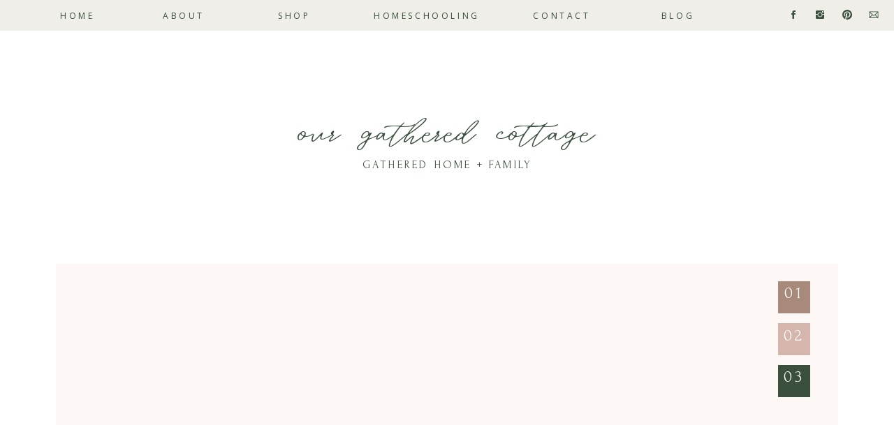

--- FILE ---
content_type: text/html; charset=UTF-8
request_url: https://ourgatheredcottage.com/tag/camping/
body_size: 17238
content:
<!DOCTYPE html>
<html lang="en-US" class="d">
<head>

<meta charset="UTF-8">
<meta name="viewport" content="width=device-width, initial-scale=1">
<link rel="icon" type="image/png" href="//static.showit.co/200/0cOYdTMWR6il2II-gkoOKQ/138630/house.png" />


<link href="https://fonts.googleapis.com/css?family=Open+Sans:regular|Forum:regular" rel="stylesheet" type="text/css"/>
<style>
@font-face{font-family:warm script;src:url('//static.showit.co/file/hYhIBc8sSsC6XjcSL-tybw/138630/warmscript-regular.woff');}
</style>
<script id="init_data" type="application/json">
{"mobile":{"w":320,"defaultTrIn":{"type":"fade"},"defaultTrOut":{"type":"fade"}},"desktop":{"w":1200,"defaultTrIn":{"type":"fade"},"defaultTrOut":{"type":"fade"}},"sid":"suh_k2qwsvsnsmdldg2mpq","break":768,"assetURL":"//static.showit.co","contactFormId":"138630/264225","cfAction":"aHR0cHM6Ly9jbGllbnRzZXJ2aWNlLnNob3dpdC5jby9jb250YWN0Zm9ybQ==","blockData":[{"slug":"navigation","visible":"a","states":[],"m":{"w":320,"h":42,"background":{"type":"color","color":"colors-7","scroll":"p","pos":"ct","opacity":100},"aav":"3","tr":{"in":{"cl":"fadeIn","d":"0.5","dl":"0"},"out":{"cl":"fadeOut","d":"0.5","dl":"0"}}},"d":{"w":1200,"h":44,"background":{"type":"color","color":"colors-5","opacity":100,"scroll":"x","pos":"cb"},"tr":{"in":{"cl":"fadeIn","d":"0.5","dl":"0"},"out":{"cl":"fadeOut","d":"0.5","dl":"0"}}}},{"slug":"header","visible":"a","states":[],"m":{"w":320,"h":116,"background":{"type":"color","color":"colors-7","scroll":"x","pos":"cb","opacity":100},"aav":"3","tr":{"in":{"cl":"fadeIn","d":"0.5","dl":"0"},"out":{"cl":"fadeOut","d":"0.5","dl":"0"}}},"d":{"w":1200,"h":278,"background":{"type":"color","color":"colors-7","opacity":100,"scroll":"x","pos":"cb"},"tr":{"in":{"cl":"fadeIn","d":"0.5","dl":"0"},"out":{"cl":"fadeOut","d":"0.5","dl":"0"}}}},{"slug":"gallery-smart-input","visible":"a","states":[{"slug":"view-1","m":{"background":{"type":"none"}},"d":{"background":{"type":"none"}}}],"m":{"w":320,"h":483,"background":{"type":"color","color":"colors-6","scroll":"x","pos":"cb","opacity":100},"aav":"3","nature":"dH","tr":{"in":{"cl":"fadeIn","d":"0.5","dl":"0"},"out":{"cl":"fadeOut","d":"0.5","dl":"0"}}},"d":{"w":1200,"h":850,"background":{"type":"color","color":"colors-7","opacity":100,"scroll":"x","pos":"cb"},"aav":"3","nature":"dH","tr":{"in":{"cl":"fadeIn","d":"0.5","dl":"0"},"out":{"cl":"fadeOut","d":"0.5","dl":"0"}}},"wpPostLookup":true,"stateTrans":[{"d":{"in":{"cl":"fadeIn","d":"0.5","dl":"0","od":"fadeIn"},"out":{"cl":"fadeOut","d":"0.5","dl":"0","od":"fadeOut"}},"m":{"in":{"cl":"fadeIn","d":"0.5","dl":"0","od":"fadeIn"},"out":{"cl":"fadeOut","d":"0.5","dl":"0","od":"fadeOut"}}}]},{"slug":"sidebar","visible":"d","states":[],"m":{"w":320,"h":1066,"background":{"type":"color","color":"colors-7"},"locking":{},"tr":{"in":{"cl":"fadeIn","d":"0.5","dl":"0"},"out":{"cl":"fadeOut","d":"0.5","dl":"0"}}},"d":{"w":1200,"h":1,"background":{"type":"color","pos":"lt","image":{"key":"KlERgZJ7SFCzajnzwDHOFw/shared/boho_desert_engagement_session_005.jpg","aspect_ratio":1.50038,"title":"Boho_Desert_Engagement_Session_005","type":"asset"},"opacity":100,"color":"colors-7"},"locking":{},"tr":{"in":{"cl":"fadeIn","d":"0.5","dl":"0"},"out":{"cl":"fadeOut","d":"0.5","dl":"0"}}}},{"slug":"blog-post","visible":"a","states":[],"m":{"w":320,"h":476,"background":{"type":"color","color":"colors-7"},"nature":"dH","tr":{"in":{"cl":"fadeIn","d":"0.5","dl":"0"},"out":{"cl":"fadeOut","d":"0.5","dl":"0"}}},"d":{"w":1200,"h":1197,"background":{"type":"color","color":"colors-7"},"nature":"dH","tr":{"in":{"cl":"fadeIn","d":"0.5","dl":"0"},"out":{"cl":"fadeOut","d":"0.5","dl":"0"}}}},{"slug":"end-of-post-loop","visible":"a","states":[],"m":{"w":320,"h":1,"background":{"type":"color","color":"colors-7"},"tr":{"in":{"cl":"fadeIn","d":"0.5","dl":"0"},"out":{"cl":"fadeOut","d":"0.5","dl":"0"}}},"d":{"w":1200,"h":1,"background":{"type":"color","color":"colors-7"},"tr":{"in":{"cl":"fadeIn","d":"0.5","dl":"0"},"out":{"cl":"fadeOut","d":"0.5","dl":"0"}}}},{"slug":"pagination","visible":"a","states":[],"m":{"w":320,"h":40,"background":{"type":"color","color":"colors-7"},"nature":"dH","tr":{"in":{"cl":"fadeIn","d":"0.5","dl":"0"},"out":{"cl":"fadeOut","d":"0.5","dl":"0"}}},"d":{"w":1200,"h":74,"background":{"type":"color","color":"colors-7"},"nature":"dH","tr":{"in":{"cl":"fadeIn","d":"0.5","dl":"0"},"out":{"cl":"fadeOut","d":"0.5","dl":"0"}}}},{"slug":"sidebar-1","visible":"m","states":[],"m":{"w":320,"h":1066,"background":{"type":"color","color":"colors-7"},"locking":{},"tr":{"in":{"cl":"fadeIn","d":"0.5","dl":"0"},"out":{"cl":"fadeOut","d":"0.5","dl":"0"}}},"d":{"w":1200,"h":1,"background":{"type":"color","pos":"lt","image":{"key":"KlERgZJ7SFCzajnzwDHOFw/shared/boho_desert_engagement_session_005.jpg","aspect_ratio":1.50038,"title":"Boho_Desert_Engagement_Session_005","type":"asset"},"opacity":100,"color":"colors-7"},"locking":{},"tr":{"in":{"cl":"fadeIn","d":"0.5","dl":"0"},"out":{"cl":"fadeOut","d":"0.5","dl":"0"}}}},{"slug":"footer","visible":"a","states":[],"m":{"w":320,"h":332,"background":{"type":"color","color":"colors-7"},"tr":{"in":{"cl":"fadeIn","d":"0.5","dl":"0"},"out":{"cl":"fadeOut","d":"0.5","dl":"0"}}},"d":{"w":1200,"h":394,"background":{"type":"color","color":"colors-7"},"tr":{"in":{"cl":"fadeIn","d":"0.5","dl":"0"},"out":{"cl":"fadeOut","d":"0.5","dl":"0"}}}},{"slug":"credit","visible":"a","states":[],"m":{"w":320,"h":70,"background":{"type":"color","color":"colors-1"},"tr":{"in":{"cl":"fadeIn","d":"0.5","dl":"0"},"out":{"cl":"fadeOut","d":"0.5","dl":"0"}}},"d":{"w":1200,"h":39,"background":{"type":"color","color":"colors-1","image":{"key":"Nr3SqRFVSXO-T0WzBsMmJw/shared/photo-bouquet.jpg","aspect_ratio":1.34357,"ext":"jpg","type":"asset","title":"photo-bouquet"},"opacity":50,"scroll":"x","pos":"cm"},"tr":{"in":{"cl":"fadeIn","d":"0.5","dl":"0"},"out":{"cl":"fadeOut","d":"0.5","dl":"0"}}}},{"slug":"mobile-nav","visible":"m","states":[],"m":{"w":320,"h":550,"background":{"type":"color","color":"colors-7"},"locking":{"side":"t"},"tr":{"in":{"cl":"fadeIn","d":"0.5","dl":"0"},"out":{"cl":"fadeOut","d":"0.5","dl":"0"}}},"d":{"w":1200,"h":200,"background":{"type":"color","color":"colors-7"},"tr":{"in":{"cl":"fadeIn","d":"0.5","dl":"0"},"out":{"cl":"fadeOut","d":"0.5","dl":"0"}}}}],"elementData":[{"type":"text","visible":"d","id":"navigation_0","blockId":"navigation","m":{"x":103,"y":266,"w":114,"h":19,"a":0},"d":{"x":46,"y":13,"w":48,"h":20,"a":0}},{"type":"text","visible":"d","id":"navigation_1","blockId":"navigation","m":{"x":103,"y":266,"w":114,"h":19,"a":0},"d":{"x":193,"y":13,"w":58,"h":20,"a":0}},{"type":"text","visible":"d","id":"navigation_2","blockId":"navigation","m":{"x":103,"y":266,"w":114,"h":19,"a":0},"d":{"x":495,"y":13,"w":152,"h":20,"a":0}},{"type":"text","visible":"d","id":"navigation_3","blockId":"navigation","m":{"x":103,"y":266,"w":114,"h":19,"a":0},"d":{"x":722,"y":13,"w":85,"h":20,"a":0}},{"type":"text","visible":"d","id":"navigation_4","blockId":"navigation","m":{"x":103,"y":266,"w":114,"h":19,"a":0},"d":{"x":906,"y":13,"w":49,"h":20,"a":0}},{"type":"icon","visible":"m","id":"navigation_5","blockId":"navigation","m":{"x":277,"y":1,"w":40,"h":40,"a":0},"d":{"x":550,"y":-28,"w":100,"h":100,"a":0},"pc":[{"type":"show","block":"mobile-nav"}]},{"type":"icon","visible":"d","id":"navigation_6","blockId":"navigation","m":{"x":266,"y":136,"w":18,"h":18,"a":0},"d":{"x":1048,"y":13,"w":16,"h":16,"a":0,"lockH":"r"}},{"type":"icon","visible":"d","id":"navigation_7","blockId":"navigation","m":{"x":266,"y":214,"w":18,"h":18,"a":0},"d":{"x":1125,"y":13,"w":16,"h":16,"a":0,"lockH":"r"}},{"type":"icon","visible":"d","id":"navigation_8","blockId":"navigation","m":{"x":266,"y":175,"w":18,"h":18,"a":0},"d":{"x":1086,"y":13,"w":16,"h":16,"a":0,"lockH":"r"}},{"type":"icon","visible":"d","id":"navigation_9","blockId":"navigation","m":{"x":266,"y":253,"w":18,"h":18,"a":0},"d":{"x":1163,"y":13,"w":16,"h":16,"a":0,"lockH":"r"}},{"type":"text","visible":"d","id":"navigation_10","blockId":"navigation","m":{"x":103,"y":266,"w":114,"h":19,"a":0},"d":{"x":333,"y":13,"w":97,"h":20,"a":0}},{"type":"text","visible":"a","id":"header_0","blockId":"header","m":{"x":43,"y":4,"w":238,"h":58,"a":0},"d":{"x":338,"y":61,"w":519,"h":185,"a":0}},{"type":"text","visible":"a","id":"header_1","blockId":"header","m":{"x":36,"y":64,"w":244,"h":23,"a":0},"d":{"x":458,"y":180,"w":285,"h":27,"a":0}},{"type":"simple","visible":"a","id":"gallery-smart-input_0","blockId":"gallery-smart-input","m":{"x":18,"y":33,"w":285,"h":234,"a":0},"d":{"x":40,"y":56,"w":1120,"h":760,"a":0,"lockV":"bs"}},{"type":"simple","visible":"d","id":"gallery-smart-input_1","blockId":"gallery-smart-input","m":{"x":214,"y":258,"w":38,"h":38,"a":0},"d":{"x":1074,"y":141,"w":46,"h":46,"a":0}},{"type":"simple","visible":"d","id":"gallery-smart-input_2","blockId":"gallery-smart-input","m":{"x":264,"y":258,"w":38,"h":38,"a":0},"d":{"x":1074,"y":201,"w":46,"h":46,"a":0}},{"type":"simple","visible":"d","id":"gallery-smart-input_3","blockId":"gallery-smart-input","m":{"x":164,"y":258,"w":38,"h":38,"a":0},"d":{"x":1074,"y":81,"w":46,"h":46,"a":0}},{"type":"graphic","visible":"a","id":"gallery-smart-input_view-1_0","blockId":"gallery-smart-input","m":{"x":27,"y":43,"w":267,"h":214,"a":0,"o":100,"gs":{"s":0}},"d":{"x":147,"y":82,"w":896,"h":583,"a":0,"o":100,"gs":{"s":0}},"c":{"key":"VQk3Bfi0TKKfXk3YdR4m7g/shared/yana-matosian038-min.jpg","aspect_ratio":1.5}},{"type":"simple","visible":"a","id":"gallery-smart-input_view-1_1","blockId":"gallery-smart-input","m":{"x":60,"y":388,"w":200,"h":36,"a":0,"lockV":"b"},"d":{"x":745,"y":687,"w":296,"h":46,"a":0}},{"type":"text","visible":"a","id":"gallery-smart-input_view-1_2","blockId":"gallery-smart-input","m":{"x":92,"y":396,"w":136,"h":20,"a":0,"lockV":"b"},"d":{"x":801,"y":701,"w":185,"h":17,"a":0}},{"type":"text","visible":"a","id":"gallery-smart-input_view-1_3","blockId":"gallery-smart-input","m":{"x":48,"y":280,"w":225,"h":85,"a":0},"d":{"x":148,"y":684,"w":474,"h":79,"a":0}},{"type":"text","visible":"d","id":"gallery-smart-input_5","blockId":"gallery-smart-input","m":{"x":163,"y":263,"w":39,"h":23,"a":0},"d":{"x":1065,"y":81,"w":64,"h":37,"a":0}},{"type":"text","visible":"d","id":"gallery-smart-input_6","blockId":"gallery-smart-input","m":{"x":213,"y":263,"w":39,"h":23,"a":0},"d":{"x":1065,"y":142,"w":64,"h":37,"a":0}},{"type":"text","visible":"d","id":"gallery-smart-input_7","blockId":"gallery-smart-input","m":{"x":263,"y":263,"w":39,"h":23,"a":0},"d":{"x":1065,"y":201,"w":64,"h":37,"a":0}},{"type":"simple","visible":"d","id":"sidebar_0","blockId":"sidebar","m":{"x":23,"y":26,"w":275,"h":588,"a":0},"d":{"x":900,"y":2,"w":299,"h":1171,"a":0}},{"type":"simple","visible":"a","id":"sidebar_1","blockId":"sidebar","m":{"x":60,"y":607,"w":200,"h":30,"a":0},"d":{"x":947,"y":644,"w":200,"h":30,"a":0}},{"type":"text","visible":"a","id":"sidebar_2","blockId":"sidebar","m":{"x":66,"y":612,"w":189,"h":16,"a":0},"d":{"x":953,"y":650,"w":188,"h":17,"a":0}},{"type":"graphic","visible":"a","id":"sidebar_3","blockId":"sidebar","m":{"x":23,"y":28,"w":272,"h":220,"a":0},"d":{"x":937,"y":66,"w":221,"h":178,"a":0},"c":{"key":"UojAyET7Qu2yMP6cf-ts1Q/138630/img_0120.jpg","aspect_ratio":1.33333}},{"type":"text","visible":"a","id":"sidebar_4","blockId":"sidebar","m":{"x":107,"y":776,"w":102,"h":17,"a":0},"d":{"x":961,"y":865,"w":166,"h":21,"a":0}},{"type":"text","visible":"a","id":"sidebar_5","blockId":"sidebar","m":{"x":109,"y":831,"w":102,"h":17,"a":0},"d":{"x":961,"y":894,"w":166,"h":21,"a":0}},{"type":"text","visible":"a","id":"sidebar_6","blockId":"sidebar","m":{"x":109,"y":865,"w":102,"h":17,"a":0},"d":{"x":961,"y":923,"w":166,"h":21,"a":0}},{"type":"text","visible":"a","id":"sidebar_7","blockId":"sidebar","m":{"x":109,"y":899,"w":102,"h":17,"a":0},"d":{"x":957,"y":952,"w":173,"h":21,"a":0}},{"type":"text","visible":"a","id":"sidebar_8","blockId":"sidebar","m":{"x":109,"y":932,"w":102,"h":17,"a":0},"d":{"x":961,"y":981,"w":166,"h":21,"a":0}},{"type":"text","visible":"a","id":"sidebar_9","blockId":"sidebar","m":{"x":44,"y":742,"w":232,"h":38,"a":0},"d":{"x":949,"y":799,"w":193,"h":37,"a":0}},{"type":"icon","visible":"a","id":"sidebar_10","blockId":"sidebar","m":{"x":184,"y":685,"w":19,"h":19,"a":0},"d":{"x":1061,"y":722,"w":18,"h":18,"a":0}},{"type":"icon","visible":"a","id":"sidebar_11","blockId":"sidebar","m":{"x":150,"y":685,"w":19,"h":19,"a":0},"d":{"x":1030,"y":722,"w":18,"h":18,"a":0}},{"type":"icon","visible":"a","id":"sidebar_12","blockId":"sidebar","m":{"x":117,"y":685,"w":19,"h":19,"a":0},"d":{"x":999,"y":722,"w":18,"h":18,"a":0}},{"type":"text","visible":"a","id":"sidebar_13","blockId":"sidebar","m":{"x":41,"y":331,"w":250,"h":180,"a":0},"d":{"x":931,"y":334,"w":238,"h":219,"a":0}},{"type":"text","visible":"a","id":"sidebar_14","blockId":"sidebar","m":{"x":44,"y":283,"w":232,"h":38,"a":0},"d":{"x":953,"y":275,"w":193,"h":37,"a":0}},{"type":"text","visible":"a","id":"sidebar_15","blockId":"sidebar","m":{"x":109,"y":966,"w":102,"h":17,"a":0},"d":{"x":961,"y":1010,"w":166,"h":21,"a":0}},{"type":"text","visible":"a","id":"sidebar_16","blockId":"sidebar","m":{"x":109,"y":1000,"w":102,"h":17,"a":0},"d":{"x":961,"y":1039,"w":166,"h":21,"a":0}},{"type":"text","visible":"a","id":"sidebar_17","blockId":"sidebar","m":{"x":95,"y":1034,"w":131,"h":17,"a":0},"d":{"x":961,"y":1068,"w":166,"h":21,"a":0}},{"type":"text","visible":"a","id":"sidebar_18","blockId":"sidebar","m":{"x":108,"y":803,"w":102,"h":17,"a":0},"d":{"x":962,"y":841,"w":166,"h":21,"a":0}},{"type":"simple","visible":"a","id":"blog-post_0","blockId":"blog-post","m":{"x":60,"y":379,"w":200,"h":36,"a":0,"lockV":"b"},"d":{"x":357,"y":883,"w":296,"h":46,"a":0,"lockV":"b"}},{"type":"text","visible":"a","id":"blog-post_1","blockId":"blog-post","m":{"x":98,"y":387,"w":124,"h":20,"a":0,"lockV":"b"},"d":{"x":412,"y":896,"w":185,"h":21,"a":0,"lockV":"b"}},{"type":"text","visible":"d","id":"blog-post_2","blockId":"blog-post","m":{"x":19,"y":389,"w":283,"h":106,"a":0},"d":{"x":209,"y":729,"w":592,"h":132,"a":0,"lockV":"b"}},{"type":"text","visible":"a","id":"blog-post_3","blockId":"blog-post","m":{"x":46,"y":278,"w":225,"h":55,"a":0},"d":{"x":228,"y":626,"w":553,"h":79,"a":0}},{"type":"text","visible":"d","id":"blog-post_4","blockId":"blog-post","m":{"x":115,"y":222,"w":90,"h":15,"a":0},"d":{"x":364,"y":582,"w":281,"h":22,"a":0}},{"type":"graphic","visible":"a","id":"blog-post_5","blockId":"blog-post","m":{"x":0,"y":-1,"w":320,"h":245,"a":0},"d":{"x":146,"y":31,"w":717,"h":525,"a":0,"o":100,"gs":{"s":100}},"c":{"key":"dFIGF8jaSeODC3tH5RczBA/shared/yana-matosian006-min.jpg","aspect_ratio":1.49987}},{"type":"text","visible":"a","id":"pagination_0","blockId":"pagination","m":{"x":160,"y":12,"w":142,"h":26,"a":0},"d":{"x":644,"y":29,"w":495.02,"h":29.002,"a":0}},{"type":"text","visible":"a","id":"pagination_1","blockId":"pagination","m":{"x":18,"y":12,"w":158,"h":22,"a":0},"d":{"x":27,"y":29,"w":568,"h":29,"a":0}},{"type":"simple","visible":"d","id":"sidebar-1_0","blockId":"sidebar-1","m":{"x":23,"y":26,"w":275,"h":588,"a":0},"d":{"x":900,"y":2,"w":299,"h":1171,"a":0}},{"type":"simple","visible":"a","id":"sidebar-1_1","blockId":"sidebar-1","m":{"x":60,"y":607,"w":200,"h":30,"a":0},"d":{"x":947,"y":644,"w":200,"h":30,"a":0}},{"type":"text","visible":"a","id":"sidebar-1_2","blockId":"sidebar-1","m":{"x":66,"y":612,"w":189,"h":16,"a":0},"d":{"x":953,"y":650,"w":188,"h":17,"a":0}},{"type":"graphic","visible":"a","id":"sidebar-1_3","blockId":"sidebar-1","m":{"x":23,"y":28,"w":272,"h":220,"a":0},"d":{"x":937,"y":66,"w":221,"h":178,"a":0},"c":{"key":"UojAyET7Qu2yMP6cf-ts1Q/138630/img_0120.jpg","aspect_ratio":1.33333}},{"type":"text","visible":"a","id":"sidebar-1_4","blockId":"sidebar-1","m":{"x":107,"y":776,"w":102,"h":17,"a":0},"d":{"x":961,"y":865,"w":166,"h":21,"a":0}},{"type":"text","visible":"a","id":"sidebar-1_5","blockId":"sidebar-1","m":{"x":109,"y":831,"w":102,"h":17,"a":0},"d":{"x":961,"y":894,"w":166,"h":21,"a":0}},{"type":"text","visible":"a","id":"sidebar-1_6","blockId":"sidebar-1","m":{"x":109,"y":865,"w":102,"h":17,"a":0},"d":{"x":961,"y":923,"w":166,"h":21,"a":0}},{"type":"text","visible":"a","id":"sidebar-1_7","blockId":"sidebar-1","m":{"x":109,"y":899,"w":102,"h":17,"a":0},"d":{"x":957,"y":952,"w":173,"h":21,"a":0}},{"type":"text","visible":"a","id":"sidebar-1_8","blockId":"sidebar-1","m":{"x":109,"y":932,"w":102,"h":17,"a":0},"d":{"x":961,"y":981,"w":166,"h":21,"a":0}},{"type":"text","visible":"a","id":"sidebar-1_9","blockId":"sidebar-1","m":{"x":44,"y":742,"w":232,"h":38,"a":0},"d":{"x":949,"y":799,"w":193,"h":37,"a":0}},{"type":"icon","visible":"a","id":"sidebar-1_10","blockId":"sidebar-1","m":{"x":184,"y":685,"w":19,"h":19,"a":0},"d":{"x":1061,"y":722,"w":18,"h":18,"a":0}},{"type":"icon","visible":"a","id":"sidebar-1_11","blockId":"sidebar-1","m":{"x":150,"y":685,"w":19,"h":19,"a":0},"d":{"x":1030,"y":722,"w":18,"h":18,"a":0}},{"type":"icon","visible":"a","id":"sidebar-1_12","blockId":"sidebar-1","m":{"x":117,"y":685,"w":19,"h":19,"a":0},"d":{"x":999,"y":722,"w":18,"h":18,"a":0}},{"type":"text","visible":"a","id":"sidebar-1_13","blockId":"sidebar-1","m":{"x":41,"y":331,"w":250,"h":180,"a":0},"d":{"x":931,"y":334,"w":238,"h":219,"a":0}},{"type":"text","visible":"a","id":"sidebar-1_14","blockId":"sidebar-1","m":{"x":44,"y":283,"w":232,"h":38,"a":0},"d":{"x":953,"y":275,"w":193,"h":37,"a":0}},{"type":"text","visible":"a","id":"sidebar-1_15","blockId":"sidebar-1","m":{"x":109,"y":966,"w":102,"h":17,"a":0},"d":{"x":961,"y":1010,"w":166,"h":21,"a":0}},{"type":"text","visible":"a","id":"sidebar-1_16","blockId":"sidebar-1","m":{"x":109,"y":1000,"w":102,"h":17,"a":0},"d":{"x":961,"y":1039,"w":166,"h":21,"a":0}},{"type":"text","visible":"a","id":"sidebar-1_17","blockId":"sidebar-1","m":{"x":95,"y":1034,"w":131,"h":17,"a":0},"d":{"x":961,"y":1068,"w":166,"h":21,"a":0}},{"type":"text","visible":"a","id":"sidebar-1_18","blockId":"sidebar-1","m":{"x":108,"y":803,"w":102,"h":17,"a":0},"d":{"x":962,"y":841,"w":166,"h":21,"a":0}},{"type":"simple","visible":"a","id":"footer_0","blockId":"footer","m":{"x":-24,"y":60,"w":371,"h":274,"a":0},"d":{"x":-12,"y":212,"w":1225,"h":230,"a":0,"lockH":"s"}},{"type":"graphic","visible":"a","id":"footer_1","blockId":"footer","m":{"x":-20,"y":0,"w":85,"h":85,"a":0},"d":{"x":189,"y":35,"w":243,"h":243,"a":0},"c":{"key":"8O9HSR7xTKabylYd8uvBuA/138630/image-3-2.jpg","aspect_ratio":0.75}},{"type":"graphic","visible":"a","id":"footer_2","blockId":"footer","m":{"x":159,"y":0,"w":85,"h":85,"a":0},"d":{"x":955,"y":35,"w":243,"h":243,"a":0},"c":{"key":"Qw23cgNRROiRmYYgy7LWrg/138630/de610edf-8999-49c7-ae51-fdd7c47ddfed.jpg","aspect_ratio":0.8}},{"type":"graphic","visible":"a","id":"footer_3","blockId":"footer","m":{"x":250,"y":0,"w":85,"h":85,"a":0},"d":{"x":445,"y":35,"w":243,"h":243,"a":0},"c":{"key":"tVqlXlF9TK6Fh2Y0luIexQ/138630/img_7590.jpg","aspect_ratio":1.33333}},{"type":"graphic","visible":"a","id":"footer_4","blockId":"footer","m":{"x":70,"y":0,"w":85,"h":85,"a":0},"d":{"x":700,"y":35,"w":243,"h":243,"a":0},"c":{"key":"3UmY0Nq5SoCc6ybzgmH-dQ/138630/221cf9b9-88f7-45ff-85e8-c825e6ae9788.jpg","aspect_ratio":0.75}},{"type":"text","visible":"a","id":"footer_5","blockId":"footer","m":{"x":120,"y":269,"w":97,"h":23,"a":0},"d":{"x":61,"y":266,"w":86,"h":14,"a":0}},{"type":"text","visible":"a","id":"footer_6","blockId":"footer","m":{"x":120,"y":239,"w":97,"h":23,"a":0},"d":{"x":61,"y":241,"w":86,"h":14,"a":0}},{"type":"text","visible":"a","id":"footer_7","blockId":"footer","m":{"x":104,"y":210,"w":129,"h":23,"a":0},"d":{"x":42,"y":216,"w":124,"h":14,"a":0}},{"type":"text","visible":"a","id":"footer_8","blockId":"footer","m":{"x":120,"y":180,"w":97,"h":23,"a":0},"d":{"x":61,"y":190,"w":86,"h":14,"a":0}},{"type":"text","visible":"a","id":"footer_9","blockId":"footer","m":{"x":120,"y":151,"w":97,"h":23,"a":0},"d":{"x":61,"y":164,"w":86,"h":15,"a":0}},{"type":"text","visible":"a","id":"footer_10","blockId":"footer","m":{"x":120,"y":121,"w":97,"h":23,"a":0},"d":{"x":61,"y":138,"w":86,"h":15,"a":0}},{"type":"icon","visible":"a","id":"footer_11","blockId":"footer","m":{"x":266,"y":151,"w":18,"h":18,"a":0},"d":{"x":1013,"y":285,"w":16,"h":16,"a":0}},{"type":"icon","visible":"a","id":"footer_12","blockId":"footer","m":{"x":266,"y":229,"w":18,"h":18,"a":0},"d":{"x":1090,"y":285,"w":16,"h":16,"a":0}},{"type":"icon","visible":"a","id":"footer_13","blockId":"footer","m":{"x":266,"y":190,"w":18,"h":18,"a":0},"d":{"x":1051,"y":285,"w":16,"h":16,"a":0}},{"type":"icon","visible":"a","id":"footer_14","blockId":"footer","m":{"x":266,"y":268,"w":18,"h":18,"a":0},"d":{"x":1128,"y":285,"w":16,"h":16,"a":0}},{"type":"text","visible":"a","id":"footer_15","blockId":"footer","m":{"x":-80,"y":146,"w":246,"h":45,"a":-90},"d":{"x":333,"y":237,"w":535,"h":85,"a":0}},{"type":"text","visible":"a","id":"credit_0","blockId":"credit","m":{"x":57,"y":44,"w":207,"h":19,"a":0},"d":{"x":707,"y":12,"w":490,"h":20,"a":0,"lockH":"r"}},{"type":"text","visible":"a","id":"credit_1","blockId":"credit","m":{"x":45,"y":20,"w":231,"h":15,"a":0},"d":{"x":14,"y":14,"w":303,"h":20,"a":0,"lockH":"l"}},{"type":"icon","visible":"a","id":"mobile-nav_0","blockId":"mobile-nav","m":{"x":93,"y":426,"w":20,"h":20,"a":0,"lockV":"b"},"d":{"x":529.287,"y":207.636,"w":24.742,"h":25.006,"a":0}},{"type":"icon","visible":"a","id":"mobile-nav_1","blockId":"mobile-nav","m":{"x":125,"y":426,"w":20,"h":20,"a":0,"lockV":"b"},"d":{"x":606.399,"y":207.637,"w":24.742,"h":25.006,"a":0}},{"type":"icon","visible":"a","id":"mobile-nav_2","blockId":"mobile-nav","m":{"x":198,"y":426,"w":20,"h":20,"a":0,"lockV":"b"},"d":{"x":565.261,"y":207.637,"w":24.742,"h":25.006,"a":0}},{"type":"icon","visible":"a","id":"mobile-nav_3","blockId":"mobile-nav","m":{"x":162,"y":426,"w":20,"h":20,"a":0,"lockV":"b"},"d":{"x":649.575,"y":207.637,"w":24.742,"h":25.006,"a":0}},{"type":"text","visible":"a","id":"mobile-nav_4","blockId":"mobile-nav","m":{"x":21,"y":346,"w":269,"h":20,"a":0},"d":{"x":1093,"y":84,"w":38,"h":26,"a":0},"pc":[{"type":"hide","block":"mobile-nav"}]},{"type":"text","visible":"a","id":"mobile-nav_5","blockId":"mobile-nav","m":{"x":21,"y":310,"w":269,"h":21,"a":0},"d":{"x":885,"y":84,"w":60,"h":26,"a":0},"pc":[{"type":"hide","block":"mobile-nav"}]},{"type":"text","visible":"a","id":"mobile-nav_6","blockId":"mobile-nav","m":{"x":21,"y":277,"w":269,"h":19,"a":0},"d":{"x":983,"y":84,"w":65,"h":26,"a":0},"pc":[{"type":"hide","block":"mobile-nav"}]},{"type":"text","visible":"a","id":"mobile-nav_7","blockId":"mobile-nav","m":{"x":21,"y":241,"w":269,"h":21,"a":0},"d":{"x":795,"y":84,"w":52,"h":26,"a":0},"pc":[{"type":"hide","block":"mobile-nav"}]},{"type":"text","visible":"a","id":"mobile-nav_8","blockId":"mobile-nav","m":{"x":19,"y":207,"w":273,"h":20,"a":0},"d":{"x":705,"y":84,"w":52,"h":26,"a":0},"pc":[{"type":"hide","block":"mobile-nav"}]},{"type":"icon","visible":"a","id":"mobile-nav_9","blockId":"mobile-nav","m":{"x":283,"y":7,"w":30,"h":30,"a":0},"d":{"x":550,"y":50,"w":100,"h":100,"a":0},"pc":[{"type":"hide","block":"mobile-nav"}]},{"type":"text","visible":"a","id":"mobile-nav_10","blockId":"mobile-nav","m":{"x":21,"y":380,"w":269,"h":20,"a":0},"d":{"x":1093,"y":84,"w":38,"h":26,"a":0},"pc":[{"type":"hide","block":"mobile-nav"}]},{"type":"text","visible":"a","id":"mobile-nav_11","blockId":"mobile-nav","m":{"x":42,"y":95,"w":244,"h":58,"a":0},"d":{"x":473,"y":58,"w":255,"h":85,"a":0}}]}
</script>
<link rel="stylesheet" type="text/css" href="https://cdnjs.cloudflare.com/ajax/libs/animate.css/3.4.0/animate.min.css" />
<script id="si-jquery" src="https://ajax.googleapis.com/ajax/libs/jquery/1.11.3/jquery.min.js"></script>

<script src="//lib.showit.co/engine/1.3.3/showit-lib.min.js"></script>
<script src="//lib.showit.co/engine/1.3.3/showit.min.js"></script>
<script>

function initPage(){

}
</script>
<link rel="stylesheet" type="text/css" href="//lib.showit.co/engine/1.3.3/showit.css" />
<style id="si-page-css">
html.d {}
html.m {}
.d .st-d-title,.d .se-wpt h1 {color:rgba(58,80,61,1);text-transform:lowercase;line-height:1.4;letter-spacing:0em;font-size:80px;text-align:left;font-family:'warm script';font-weight:400;font-style:normal;}
.d .se-wpt h1 {margin-bottom:30px;}
.d .st-d-title.se-rc a {color:rgba(58,80,61,1);}
.d .st-d-title.se-rc a:hover {text-decoration:underline;color:rgba(58,80,61,1);opacity:0.8;}
.m .st-m-title,.m .se-wpt h1 {color:rgba(58,80,61,1);text-transform:lowercase;line-height:1.4;letter-spacing:0em;font-size:53px;text-align:left;font-family:'warm script';font-weight:400;font-style:normal;}
.m .se-wpt h1 {margin-bottom:20px;}
.m .st-m-title.se-rc a {color:rgba(58,80,61,1);}
.m .st-m-title.se-rc a:hover {text-decoration:underline;color:rgba(58,80,61,1);opacity:0.8;}
.d .st-d-heading,.d .se-wpt h2 {color:rgba(58,80,61,1);text-transform:uppercase;line-height:1.6;letter-spacing:0.2em;font-size:22px;text-align:center;font-family:'Forum';font-weight:400;font-style:normal;}
.d .se-wpt h2 {margin-bottom:24px;}
.d .st-d-heading.se-rc a {color:rgba(58,80,61,1);}
.d .st-d-heading.se-rc a:hover {text-decoration:underline;color:rgba(58,80,61,1);opacity:0.8;}
.m .st-m-heading,.m .se-wpt h2 {color:rgba(58,80,61,1);text-transform:uppercase;line-height:1.5;letter-spacing:0.2em;font-size:17px;text-align:center;font-family:'Forum';font-weight:400;font-style:normal;}
.m .se-wpt h2 {margin-bottom:20px;}
.m .st-m-heading.se-rc a {color:rgba(58,80,61,1);}
.m .st-m-heading.se-rc a:hover {text-decoration:underline;color:rgba(58,80,61,1);opacity:0.8;}
.d .st-d-subheading,.d .se-wpt h3 {color:rgba(58,80,61,1);text-transform:uppercase;line-height:1.6;letter-spacing:0.3em;font-size:14px;text-align:center;font-family:'Open Sans';font-weight:400;font-style:normal;}
.d .se-wpt h3 {margin-bottom:18px;}
.d .st-d-subheading.se-rc a {color:rgba(58,80,61,1);}
.d .st-d-subheading.se-rc a:hover {text-decoration:underline;color:rgba(212,182,173,1);opacity:0.8;}
.m .st-m-subheading,.m .se-wpt h3 {color:rgba(58,80,61,1);text-transform:uppercase;line-height:1.6;letter-spacing:0.3em;font-size:12px;text-align:center;font-family:'Open Sans';font-weight:400;font-style:normal;}
.m .se-wpt h3 {margin-bottom:18px;}
.m .st-m-subheading.se-rc a {color:rgba(58,80,61,1);}
.m .st-m-subheading.se-rc a:hover {text-decoration:underline;color:rgba(212,182,173,1);opacity:0.8;}
.d .st-d-paragraph {color:rgba(58,80,61,1);line-height:2;letter-spacing:0.1em;font-size:12px;text-align:left;font-family:'Open Sans';font-weight:400;font-style:normal;}
.d .se-wpt p {margin-bottom:16px;}
.d .st-d-paragraph.se-rc a {color:rgba(58,80,61,1);}
.d .st-d-paragraph.se-rc a:hover {text-decoration:underline;color:rgba(58,80,61,1);opacity:0.8;}
.m .st-m-paragraph {color:rgba(58,80,61,1);line-height:1.8;letter-spacing:0.1em;font-size:12px;text-align:left;font-family:'Open Sans';font-weight:400;font-style:normal;}
.m .se-wpt p {margin-bottom:16px;}
.m .st-m-paragraph.se-rc a {color:rgba(58,80,61,1);}
.m .st-m-paragraph.se-rc a:hover {text-decoration:underline;color:rgba(58,80,61,1);opacity:0.8;}
.m .sib-navigation {height:42px;}
.d .sib-navigation {height:44px;}
.m .sib-navigation .ss-bg {background-color:rgba(255,255,255,1);}
.d .sib-navigation .ss-bg {background-color:rgba(239,238,232,1);}
.d .sie-navigation_0 {left:46px;top:13px;width:48px;height:20px;}
.m .sie-navigation_0 {left:103px;top:266px;width:114px;height:19px;display:none;}
.d .sie-navigation_0:hover {opacity:0.5;transition-duration:0.25s;-webkit-transition-duration:0.25s;transition-property:opacity;}
.m .sie-navigation_0:hover {opacity:0.5;transition-duration:0.25s;-webkit-transition-duration:0.25s;transition-property:opacity;}
.d .sie-navigation_0-text:hover {transition-duration:0.25s;-webkit-transition-duration:0.25s;transition-property:color,size,letter-spacing;}
.m .sie-navigation_0-text:hover {transition-duration:0.25s;-webkit-transition-duration:0.25s;transition-property:color,size,letter-spacing;}
.d .sie-navigation_0-text {color:rgba(58,80,61,1);font-size:12px;}
.d .sie-navigation_1 {left:193px;top:13px;width:58px;height:20px;}
.m .sie-navigation_1 {left:103px;top:266px;width:114px;height:19px;display:none;}
.d .sie-navigation_1:hover {opacity:0.5;transition-duration:0.25s;-webkit-transition-duration:0.25s;transition-property:opacity;}
.m .sie-navigation_1:hover {opacity:0.5;transition-duration:0.25s;-webkit-transition-duration:0.25s;transition-property:opacity;}
.d .sie-navigation_1-text:hover {transition-duration:0.25s;-webkit-transition-duration:0.25s;transition-property:color,size,letter-spacing;}
.m .sie-navigation_1-text:hover {transition-duration:0.25s;-webkit-transition-duration:0.25s;transition-property:color,size,letter-spacing;}
.d .sie-navigation_1-text {color:rgba(58,80,61,1);font-size:12px;}
.d .sie-navigation_2 {left:495px;top:13px;width:152px;height:20px;}
.m .sie-navigation_2 {left:103px;top:266px;width:114px;height:19px;display:none;}
.d .sie-navigation_2:hover {opacity:0.5;transition-duration:0.25s;-webkit-transition-duration:0.25s;transition-property:opacity;}
.m .sie-navigation_2:hover {opacity:0.5;transition-duration:0.25s;-webkit-transition-duration:0.25s;transition-property:opacity;}
.d .sie-navigation_2-text:hover {transition-duration:0.25s;-webkit-transition-duration:0.25s;transition-property:color,size,letter-spacing;}
.m .sie-navigation_2-text:hover {transition-duration:0.25s;-webkit-transition-duration:0.25s;transition-property:color,size,letter-spacing;}
.d .sie-navigation_2-text {color:rgba(58,80,61,1);font-size:12px;}
.d .sie-navigation_3 {left:722px;top:13px;width:85px;height:20px;}
.m .sie-navigation_3 {left:103px;top:266px;width:114px;height:19px;display:none;}
.d .sie-navigation_3:hover {opacity:0.5;transition-duration:0.25s;-webkit-transition-duration:0.25s;transition-property:opacity;}
.m .sie-navigation_3:hover {opacity:0.5;transition-duration:0.25s;-webkit-transition-duration:0.25s;transition-property:opacity;}
.d .sie-navigation_3-text:hover {transition-duration:0.25s;-webkit-transition-duration:0.25s;transition-property:color,size,letter-spacing;}
.m .sie-navigation_3-text:hover {transition-duration:0.25s;-webkit-transition-duration:0.25s;transition-property:color,size,letter-spacing;}
.d .sie-navigation_3-text {color:rgba(58,80,61,1);font-size:12px;}
.d .sie-navigation_4 {left:906px;top:13px;width:49px;height:20px;}
.m .sie-navigation_4 {left:103px;top:266px;width:114px;height:19px;display:none;}
.d .sie-navigation_4:hover {opacity:0.5;transition-duration:0.25s;-webkit-transition-duration:0.25s;transition-property:opacity;}
.m .sie-navigation_4:hover {opacity:0.5;transition-duration:0.25s;-webkit-transition-duration:0.25s;transition-property:opacity;}
.d .sie-navigation_4-text:hover {transition-duration:0.25s;-webkit-transition-duration:0.25s;transition-property:color,size,letter-spacing;}
.m .sie-navigation_4-text:hover {transition-duration:0.25s;-webkit-transition-duration:0.25s;transition-property:color,size,letter-spacing;}
.d .sie-navigation_4-text {color:rgba(58,80,61,1);font-size:12px;}
.d .sie-navigation_5 {left:550px;top:-28px;width:100px;height:100px;display:none;}
.m .sie-navigation_5 {left:277px;top:1px;width:40px;height:40px;}
.d .sie-navigation_5 svg {fill:rgba(131,151,144,1);}
.m .sie-navigation_5 svg {fill:rgba(58,80,61,1);}
.d .sie-navigation_6 {left:1048px;top:13px;width:16px;height:16px;}
.m .sie-navigation_6 {left:266px;top:136px;width:18px;height:18px;display:none;}
.d .sie-navigation_6:hover {opacity:0.5;transition-duration:0.25s;-webkit-transition-duration:0.25s;transition-property:opacity;}
.m .sie-navigation_6:hover {opacity:0.5;transition-duration:0.25s;-webkit-transition-duration:0.25s;transition-property:opacity;}
.d .sie-navigation_6 svg {fill:rgba(58,80,61,1);}
.m .sie-navigation_6 svg {fill:rgba(58,80,61,1);}
.d .sie-navigation_6 svg:hover {transition-duration:0.25s;-webkit-transition-duration:0.25s;}
.m .sie-navigation_6 svg:hover {transition-duration:0.25s;-webkit-transition-duration:0.25s;}
.d .sie-navigation_7 {left:1125px;top:13px;width:16px;height:16px;}
.m .sie-navigation_7 {left:266px;top:214px;width:18px;height:18px;display:none;}
.d .sie-navigation_7:hover {opacity:0.5;transition-duration:0.25s;-webkit-transition-duration:0.25s;transition-property:opacity;}
.m .sie-navigation_7:hover {opacity:0.5;transition-duration:0.25s;-webkit-transition-duration:0.25s;transition-property:opacity;}
.d .sie-navigation_7 svg {fill:rgba(58,80,61,1);}
.m .sie-navigation_7 svg {fill:rgba(58,80,61,1);}
.d .sie-navigation_7 svg:hover {transition-duration:0.25s;-webkit-transition-duration:0.25s;}
.m .sie-navigation_7 svg:hover {transition-duration:0.25s;-webkit-transition-duration:0.25s;}
.d .sie-navigation_8 {left:1086px;top:13px;width:16px;height:16px;}
.m .sie-navigation_8 {left:266px;top:175px;width:18px;height:18px;display:none;}
.d .sie-navigation_8:hover {opacity:0.5;transition-duration:0.25s;-webkit-transition-duration:0.25s;transition-property:opacity;}
.m .sie-navigation_8:hover {opacity:0.5;transition-duration:0.25s;-webkit-transition-duration:0.25s;transition-property:opacity;}
.d .sie-navigation_8 svg {fill:rgba(58,80,61,1);}
.m .sie-navigation_8 svg {fill:rgba(58,80,61,1);}
.d .sie-navigation_8 svg:hover {transition-duration:0.25s;-webkit-transition-duration:0.25s;}
.m .sie-navigation_8 svg:hover {transition-duration:0.25s;-webkit-transition-duration:0.25s;}
.d .sie-navigation_9 {left:1163px;top:13px;width:16px;height:16px;}
.m .sie-navigation_9 {left:266px;top:253px;width:18px;height:18px;display:none;}
.d .sie-navigation_9:hover {opacity:0.5;transition-duration:0.25s;-webkit-transition-duration:0.25s;transition-property:opacity;}
.m .sie-navigation_9:hover {opacity:0.5;transition-duration:0.25s;-webkit-transition-duration:0.25s;transition-property:opacity;}
.d .sie-navigation_9 svg {fill:rgba(58,80,61,1);}
.m .sie-navigation_9 svg {fill:rgba(58,80,61,1);}
.d .sie-navigation_9 svg:hover {transition-duration:0.25s;-webkit-transition-duration:0.25s;}
.m .sie-navigation_9 svg:hover {transition-duration:0.25s;-webkit-transition-duration:0.25s;}
.d .sie-navigation_10 {left:333px;top:13px;width:97px;height:20px;}
.m .sie-navigation_10 {left:103px;top:266px;width:114px;height:19px;display:none;}
.d .sie-navigation_10:hover {opacity:0.5;transition-duration:0.25s;-webkit-transition-duration:0.25s;transition-property:opacity;}
.m .sie-navigation_10:hover {opacity:0.5;transition-duration:0.25s;-webkit-transition-duration:0.25s;transition-property:opacity;}
.d .sie-navigation_10-text:hover {transition-duration:0.25s;-webkit-transition-duration:0.25s;transition-property:color,size,letter-spacing;}
.m .sie-navigation_10-text:hover {transition-duration:0.25s;-webkit-transition-duration:0.25s;transition-property:color,size,letter-spacing;}
.d .sie-navigation_10-text {color:rgba(58,80,61,1);font-size:12px;}
.m .sib-header {height:116px;}
.d .sib-header {height:278px;}
.m .sib-header .ss-bg {background-color:rgba(255,255,255,1);}
.d .sib-header .ss-bg {background-color:rgba(255,255,255,1);}
.d .sie-header_0 {left:338px;top:61px;width:519px;height:185px;}
.m .sie-header_0 {left:43px;top:4px;width:238px;height:58px;}
.d .sie-header_0-text {text-transform:lowercase;font-size:100px;text-align:center;}
.m .sie-header_0-text {text-transform:lowercase;text-align:center;}
.d .sie-header_1 {left:458px;top:180px;width:285px;height:27px;}
.m .sie-header_1 {left:36px;top:64px;width:244px;height:23px;}
.d .sie-header_1-text {font-size:16px;}
.m .sie-header_1-text {font-size:14px;}
.m .sib-gallery-smart-input {height:483px;}
.d .sib-gallery-smart-input {height:850px;}
.m .sib-gallery-smart-input .ss-bg {background-color:rgba(249,237,232,1);}
.d .sib-gallery-smart-input .ss-bg {background-color:rgba(255,255,255,1);}
.m .sib-gallery-smart-input.sb-nm-dH .sc {height:483px;}
.d .sib-gallery-smart-input.sb-nd-dH .sc {height:850px;}
.d .sie-gallery-smart-input_0 {left:40px;top:56px;width:1120px;height:760px;}
.m .sie-gallery-smart-input_0 {left:18px;top:33px;width:285px;height:234px;}
.d .sie-gallery-smart-input_0 .se-simple {background-color:rgba(249,237,232,0.4);}
.m .sie-gallery-smart-input_0 .se-simple {background-color:rgba(255,255,255,1);}
.d .sie-gallery-smart-input_1 {left:1074px;top:141px;width:46px;height:46px;}
.m .sie-gallery-smart-input_1 {left:214px;top:258px;width:38px;height:38px;display:none;}
.d .sie-gallery-smart-input_1 .se-simple {background-color:rgba(212,182,173,1);}
.m .sie-gallery-smart-input_1 .se-simple {background-color:rgba(168,138,123,1);}
.d .sie-gallery-smart-input_2 {left:1074px;top:201px;width:46px;height:46px;}
.m .sie-gallery-smart-input_2 {left:264px;top:258px;width:38px;height:38px;display:none;}
.d .sie-gallery-smart-input_2 .se-simple {background-color:rgba(58,80,61,1);}
.m .sie-gallery-smart-input_2 .se-simple {background-color:rgba(168,138,123,1);}
.d .sie-gallery-smart-input_3 {left:1074px;top:81px;width:46px;height:46px;}
.m .sie-gallery-smart-input_3 {left:164px;top:258px;width:38px;height:38px;display:none;}
.d .sie-gallery-smart-input_3 .se-simple {background-color:rgba(168,138,123,1);}
.m .sie-gallery-smart-input_3 .se-simple {background-color:rgba(168,138,123,1);}
.m .sib-gallery-smart-input .sis-gallery-smart-input_view-1 {background-color:transparent;}
.d .sib-gallery-smart-input .sis-gallery-smart-input_view-1 {background-color:transparent;}
.d .sie-gallery-smart-input_view-1_0 {left:147px;top:82px;width:896px;height:583px;opacity:1;}
.m .sie-gallery-smart-input_view-1_0 {left:27px;top:43px;width:267px;height:214px;opacity:1;}
.d .sie-gallery-smart-input_view-1_0 .se-img img {object-fit: cover;object-position: 0% 0%;height: 100%;width: 100%;}
.m .sie-gallery-smart-input_view-1_0 .se-img img {object-fit: cover;object-position: 0% 0%;height: 100%;width: 100%;}
.d .sie-gallery-smart-input_view-1_1 {left:745px;top:687px;width:296px;height:46px;}
.m .sie-gallery-smart-input_view-1_1 {left:60px;top:388px;width:200px;height:36px;}
.d .sie-gallery-smart-input_view-1_1 .se-simple {border-color:rgba(212,182,173,1);border-width:0px;background-color:rgba(255,255,255,1);border-style:solid;border-radius:inherit;}
.m .sie-gallery-smart-input_view-1_1 .se-simple {border-color:rgba(212,182,173,1);border-width:0px;background-color:rgba(255,255,255,1);border-style:solid;border-radius:inherit;}
.d .sie-gallery-smart-input_view-1_2 {left:801px;top:701px;width:185px;height:17px;}
.m .sie-gallery-smart-input_view-1_2 {left:92px;top:396px;width:136px;height:20px;}
.d .sie-gallery-smart-input_view-1_2:hover {opacity:0.5;transition-duration:0.25s;-webkit-transition-duration:0.25s;transition-property:opacity;}
.m .sie-gallery-smart-input_view-1_2:hover {opacity:0.5;transition-duration:0.25s;-webkit-transition-duration:0.25s;transition-property:opacity;}
.d .sie-gallery-smart-input_view-1_2-text:hover {transition-duration:0.25s;-webkit-transition-duration:0.25s;transition-property:color,size,letter-spacing;}
.m .sie-gallery-smart-input_view-1_2-text:hover {transition-duration:0.25s;-webkit-transition-duration:0.25s;transition-property:color,size,letter-spacing;}
.d .sie-gallery-smart-input_view-1_3 {left:148px;top:684px;width:474px;height:79px;}
.m .sie-gallery-smart-input_view-1_3 {left:48px;top:280px;width:225px;height:85px;}
.d .sie-gallery-smart-input_view-1_3:hover {opacity:0.5;transition-duration:0.25s;-webkit-transition-duration:0.25s;transition-property:opacity;}
.m .sie-gallery-smart-input_view-1_3:hover {opacity:0.5;transition-duration:0.25s;-webkit-transition-duration:0.25s;transition-property:opacity;}
.d .sie-gallery-smart-input_view-1_3-text:hover {transition-duration:0.25s;-webkit-transition-duration:0.25s;transition-property:color,size,letter-spacing;}
.m .sie-gallery-smart-input_view-1_3-text:hover {transition-duration:0.25s;-webkit-transition-duration:0.25s;transition-property:color,size,letter-spacing;}
.d .sie-gallery-smart-input_view-1_3-text {text-align:left;}
.m .sie-gallery-smart-input_view-1_3-text {overflow:hidden;}
.d .sie-gallery-smart-input_5 {left:1065px;top:81px;width:64px;height:37px;}
.m .sie-gallery-smart-input_5 {left:163px;top:263px;width:39px;height:23px;display:none;}
.d .sie-gallery-smart-input_5-text {color:rgba(255,255,255,1);}
.m .sie-gallery-smart-input_5-text {color:rgba(255,255,255,1);}
.d .sie-gallery-smart-input_6 {left:1065px;top:142px;width:64px;height:37px;}
.m .sie-gallery-smart-input_6 {left:213px;top:263px;width:39px;height:23px;display:none;}
.d .sie-gallery-smart-input_6-text {color:rgba(255,255,255,1);}
.m .sie-gallery-smart-input_6-text {color:rgba(255,255,255,1);}
.d .sie-gallery-smart-input_7 {left:1065px;top:201px;width:64px;height:37px;}
.m .sie-gallery-smart-input_7 {left:263px;top:263px;width:39px;height:23px;display:none;}
.d .sie-gallery-smart-input_7-text {color:rgba(255,255,255,1);}
.m .sie-gallery-smart-input_7-text {color:rgba(255,255,255,1);}
.sib-sidebar {z-index:1;}
.m .sib-sidebar {height:1066px;display:none;}
.d .sib-sidebar {height:1px;}
.m .sib-sidebar .ss-bg {background-color:rgba(255,255,255,1);}
.d .sib-sidebar .ss-bg {background-color:rgba(255,255,255,1);}
.d .sie-sidebar_0 {left:900px;top:2px;width:299px;height:1171px;}
.m .sie-sidebar_0 {left:23px;top:26px;width:275px;height:588px;display:none;}
.d .sie-sidebar_0 .se-simple {border-color:rgba(131,151,144,1);border-width:0px;background-color:rgba(255,255,255,1);border-style:solid;border-radius:inherit;}
.m .sie-sidebar_0 .se-simple {border-color:rgba(131,151,144,1);border-width:2px;background-color:rgba(255,255,255,1);border-style:solid;border-radius:inherit;}
.d .sie-sidebar_1 {left:947px;top:644px;width:200px;height:30px;}
.m .sie-sidebar_1 {left:60px;top:607px;width:200px;height:30px;}
.d .sie-sidebar_1 .se-simple {border-color:rgba(58,80,61,1);border-width:0px;background-color:rgba(239,238,232,1);border-style:solid;border-radius:inherit;}
.m .sie-sidebar_1 .se-simple {border-color:rgba(58,80,61,1);border-width:0px;background-color:rgba(239,238,232,1);border-style:solid;border-radius:inherit;}
.d .sie-sidebar_2 {left:953px;top:650px;width:188px;height:17px;}
.m .sie-sidebar_2 {left:66px;top:612px;width:189px;height:16px;}
.d .sie-sidebar_3 {left:937px;top:66px;width:221px;height:178px;}
.m .sie-sidebar_3 {left:23px;top:28px;width:272px;height:220px;}
.d .sie-sidebar_3 .se-img {background-repeat:no-repeat;background-size:cover;background-position:50% 50%;}
.m .sie-sidebar_3 .se-img {background-repeat:no-repeat;background-size:cover;background-position:50% 50%;}
.d .sie-sidebar_4 {left:961px;top:865px;width:166px;height:21px;}
.m .sie-sidebar_4 {left:107px;top:776px;width:102px;height:17px;}
.d .sie-sidebar_4-text {color:rgba(212,182,173,1);}
.m .sie-sidebar_4-text {color:rgba(212,182,173,1);}
.d .sie-sidebar_5 {left:961px;top:894px;width:166px;height:21px;}
.m .sie-sidebar_5 {left:109px;top:831px;width:102px;height:17px;}
.d .sie-sidebar_5-text {color:rgba(212,182,173,1);}
.m .sie-sidebar_5-text {color:rgba(212,182,173,1);}
.d .sie-sidebar_6 {left:961px;top:923px;width:166px;height:21px;}
.m .sie-sidebar_6 {left:109px;top:865px;width:102px;height:17px;}
.d .sie-sidebar_6-text {color:rgba(212,182,173,1);}
.m .sie-sidebar_6-text {color:rgba(212,182,173,1);}
.d .sie-sidebar_7 {left:957px;top:952px;width:173px;height:21px;}
.m .sie-sidebar_7 {left:109px;top:899px;width:102px;height:17px;}
.d .sie-sidebar_7-text {color:rgba(212,182,173,1);}
.m .sie-sidebar_7-text {color:rgba(212,182,173,1);}
.d .sie-sidebar_8 {left:961px;top:981px;width:166px;height:21px;}
.m .sie-sidebar_8 {left:109px;top:932px;width:102px;height:17px;}
.d .sie-sidebar_8-text {color:rgba(212,182,173,1);}
.m .sie-sidebar_8-text {color:rgba(212,182,173,1);}
.d .sie-sidebar_9 {left:949px;top:799px;width:193px;height:37px;}
.m .sie-sidebar_9 {left:44px;top:742px;width:232px;height:38px;}
.d .sie-sidebar_10 {left:1061px;top:722px;width:18px;height:18px;}
.m .sie-sidebar_10 {left:184px;top:685px;width:19px;height:19px;}
.d .sie-sidebar_10:hover {opacity:0.5;transition-duration:0.25s;-webkit-transition-duration:0.25s;transition-property:opacity;}
.m .sie-sidebar_10:hover {opacity:0.5;transition-duration:0.25s;-webkit-transition-duration:0.25s;transition-property:opacity;}
.d .sie-sidebar_10 svg {fill:rgba(58,80,61,1);}
.m .sie-sidebar_10 svg {fill:rgba(58,80,61,1);}
.d .sie-sidebar_10 svg:hover {transition-duration:0.25s;-webkit-transition-duration:0.25s;}
.m .sie-sidebar_10 svg:hover {transition-duration:0.25s;-webkit-transition-duration:0.25s;}
.d .sie-sidebar_11 {left:1030px;top:722px;width:18px;height:18px;}
.m .sie-sidebar_11 {left:150px;top:685px;width:19px;height:19px;}
.d .sie-sidebar_11:hover {opacity:0.5;transition-duration:0.25s;-webkit-transition-duration:0.25s;transition-property:opacity;}
.m .sie-sidebar_11:hover {opacity:0.5;transition-duration:0.25s;-webkit-transition-duration:0.25s;transition-property:opacity;}
.d .sie-sidebar_11 svg {fill:rgba(58,80,61,1);}
.m .sie-sidebar_11 svg {fill:rgba(58,80,61,1);}
.d .sie-sidebar_11 svg:hover {transition-duration:0.25s;-webkit-transition-duration:0.25s;}
.m .sie-sidebar_11 svg:hover {transition-duration:0.25s;-webkit-transition-duration:0.25s;}
.d .sie-sidebar_12 {left:999px;top:722px;width:18px;height:18px;}
.m .sie-sidebar_12 {left:117px;top:685px;width:19px;height:19px;}
.d .sie-sidebar_12:hover {opacity:0.5;transition-duration:0.25s;-webkit-transition-duration:0.25s;transition-property:opacity;}
.m .sie-sidebar_12:hover {opacity:0.5;transition-duration:0.25s;-webkit-transition-duration:0.25s;transition-property:opacity;}
.d .sie-sidebar_12 svg {fill:rgba(58,80,61,1);}
.m .sie-sidebar_12 svg {fill:rgba(58,80,61,1);}
.d .sie-sidebar_12 svg:hover {transition-duration:0.25s;-webkit-transition-duration:0.25s;}
.m .sie-sidebar_12 svg:hover {transition-duration:0.25s;-webkit-transition-duration:0.25s;}
.d .sie-sidebar_13 {left:931px;top:334px;width:238px;height:219px;}
.m .sie-sidebar_13 {left:41px;top:331px;width:250px;height:180px;}
.d .sie-sidebar_13-text {text-align:left;}
.d .sie-sidebar_14 {left:953px;top:275px;width:193px;height:37px;}
.m .sie-sidebar_14 {left:44px;top:283px;width:232px;height:38px;}
.d .sie-sidebar_15 {left:961px;top:1010px;width:166px;height:21px;}
.m .sie-sidebar_15 {left:109px;top:966px;width:102px;height:17px;}
.d .sie-sidebar_15-text {color:rgba(212,182,173,1);}
.m .sie-sidebar_15-text {color:rgba(212,182,173,1);}
.d .sie-sidebar_16 {left:961px;top:1039px;width:166px;height:21px;}
.m .sie-sidebar_16 {left:109px;top:1000px;width:102px;height:17px;}
.d .sie-sidebar_16-text {color:rgba(212,182,173,1);}
.m .sie-sidebar_16-text {color:rgba(212,182,173,1);}
.d .sie-sidebar_17 {left:961px;top:1068px;width:166px;height:21px;}
.m .sie-sidebar_17 {left:95px;top:1034px;width:131px;height:17px;}
.d .sie-sidebar_17-text {color:rgba(212,182,173,1);}
.m .sie-sidebar_17-text {color:rgba(212,182,173,1);}
.d .sie-sidebar_18 {left:962px;top:841px;width:166px;height:21px;}
.m .sie-sidebar_18 {left:108px;top:803px;width:102px;height:17px;}
.d .sie-sidebar_18-text {color:rgba(212,182,173,1);}
.m .sie-sidebar_18-text {color:rgba(212,182,173,1);}
.m .sib-blog-post {height:476px;}
.d .sib-blog-post {height:1197px;}
.m .sib-blog-post .ss-bg {background-color:rgba(255,255,255,1);}
.d .sib-blog-post .ss-bg {background-color:rgba(255,255,255,1);}
.m .sib-blog-post.sb-nm-dH .sc {height:476px;}
.d .sib-blog-post.sb-nd-dH .sc {height:1197px;}
.d .sie-blog-post_0 {left:357px;top:883px;width:296px;height:46px;}
.m .sie-blog-post_0 {left:60px;top:379px;width:200px;height:36px;}
.d .sie-blog-post_0 .se-simple {border-color:rgba(212,182,173,1);border-width:2px;border-style:solid;border-radius:inherit;}
.m .sie-blog-post_0 .se-simple {border-color:rgba(212,182,173,1);border-width:2px;border-style:solid;border-radius:inherit;}
.d .sie-blog-post_1 {left:412px;top:896px;width:185px;height:21px;}
.m .sie-blog-post_1 {left:98px;top:387px;width:124px;height:20px;}
.d .sie-blog-post_1:hover {opacity:0.5;transition-duration:0.25s;-webkit-transition-duration:0.25s;transition-property:opacity;}
.m .sie-blog-post_1:hover {opacity:0.5;transition-duration:0.25s;-webkit-transition-duration:0.25s;transition-property:opacity;}
.d .sie-blog-post_1-text:hover {transition-duration:0.25s;-webkit-transition-duration:0.25s;transition-property:color,size,letter-spacing;}
.m .sie-blog-post_1-text:hover {transition-duration:0.25s;-webkit-transition-duration:0.25s;transition-property:color,size,letter-spacing;}
.d .sie-blog-post_2 {left:209px;top:729px;width:592px;height:132px;}
.m .sie-blog-post_2 {left:19px;top:389px;width:283px;height:106px;display:none;}
.d .sie-blog-post_3 {left:228px;top:626px;width:553px;height:79px;}
.m .sie-blog-post_3 {left:46px;top:278px;width:225px;height:55px;}
.d .sie-blog-post_3:hover {opacity:0.5;transition-duration:0.25s;-webkit-transition-duration:0.25s;transition-property:opacity;}
.m .sie-blog-post_3:hover {opacity:0.5;transition-duration:0.25s;-webkit-transition-duration:0.25s;transition-property:opacity;}
.d .sie-blog-post_3-text:hover {transition-duration:0.25s;-webkit-transition-duration:0.25s;transition-property:color,size,letter-spacing;}
.m .sie-blog-post_3-text:hover {transition-duration:0.25s;-webkit-transition-duration:0.25s;transition-property:color,size,letter-spacing;}
.d .sie-blog-post_4 {left:364px;top:582px;width:281px;height:22px;}
.m .sie-blog-post_4 {left:115px;top:222px;width:90px;height:15px;display:none;}
.d .sie-blog-post_4:hover {opacity:0.5;transition-duration:0.25s;-webkit-transition-duration:0.25s;transition-property:opacity;}
.m .sie-blog-post_4:hover {opacity:0.5;transition-duration:0.25s;-webkit-transition-duration:0.25s;transition-property:opacity;}
.d .sie-blog-post_4-text:hover {transition-duration:0.25s;-webkit-transition-duration:0.25s;transition-property:color,size,letter-spacing;}
.m .sie-blog-post_4-text:hover {transition-duration:0.25s;-webkit-transition-duration:0.25s;transition-property:color,size,letter-spacing;}
.d .sie-blog-post_5 {left:146px;top:31px;width:717px;height:525px;opacity:1;}
.m .sie-blog-post_5 {left:0px;top:-1px;width:320px;height:245px;}
.d .sie-blog-post_5:hover {opacity:0.5;transition-duration:0.25s;-webkit-transition-duration:0.25s;transition-property:opacity;}
.m .sie-blog-post_5:hover {opacity:0.5;transition-duration:0.25s;-webkit-transition-duration:0.25s;transition-property:opacity;}
.d .sie-blog-post_5 .se-img img {object-fit: cover;object-position: 100% 100%;height: 100%;width: 100%;}
.m .sie-blog-post_5 .se-img img {object-fit: cover;object-position: 50% 50%;height: 100%;width: 100%;}
.m .sib-end-of-post-loop {height:1px;}
.d .sib-end-of-post-loop {height:1px;}
.m .sib-end-of-post-loop .ss-bg {background-color:rgba(255,255,255,1);}
.d .sib-end-of-post-loop .ss-bg {background-color:rgba(255,255,255,1);}
.sib-pagination {z-index:3;}
.m .sib-pagination {height:40px;}
.d .sib-pagination {height:74px;}
.m .sib-pagination .ss-bg {background-color:rgba(255,255,255,1);}
.d .sib-pagination .ss-bg {background-color:rgba(255,255,255,1);}
.m .sib-pagination.sb-nm-dH .sc {height:40px;}
.d .sib-pagination.sb-nd-dH .sc {height:74px;}
.d .sie-pagination_0 {left:644px;top:29px;width:495.02px;height:29.002px;}
.m .sie-pagination_0 {left:160px;top:12px;width:142px;height:26px;}
.d .sie-pagination_0-text {text-align:right;}
.m .sie-pagination_0-text {font-size:10px;text-align:right;}
.d .sie-pagination_1 {left:27px;top:29px;width:568px;height:29px;}
.m .sie-pagination_1 {left:18px;top:12px;width:158px;height:22px;}
.d .sie-pagination_1-text {text-align:left;}
.m .sie-pagination_1-text {font-size:10px;text-align:left;}
.sib-sidebar-1 {z-index:1;}
.m .sib-sidebar-1 {height:1066px;}
.d .sib-sidebar-1 {height:1px;display:none;}
.m .sib-sidebar-1 .ss-bg {background-color:rgba(255,255,255,1);}
.d .sib-sidebar-1 .ss-bg {background-color:rgba(255,255,255,1);}
.d .sie-sidebar-1_0 {left:900px;top:2px;width:299px;height:1171px;}
.m .sie-sidebar-1_0 {left:23px;top:26px;width:275px;height:588px;display:none;}
.d .sie-sidebar-1_0 .se-simple {border-color:rgba(131,151,144,1);border-width:0px;background-color:rgba(255,255,255,1);border-style:solid;border-radius:inherit;}
.m .sie-sidebar-1_0 .se-simple {border-color:rgba(131,151,144,1);border-width:2px;background-color:rgba(255,255,255,1);border-style:solid;border-radius:inherit;}
.d .sie-sidebar-1_1 {left:947px;top:644px;width:200px;height:30px;}
.m .sie-sidebar-1_1 {left:60px;top:607px;width:200px;height:30px;}
.d .sie-sidebar-1_1 .se-simple {border-color:rgba(58,80,61,1);border-width:0px;background-color:rgba(239,238,232,1);border-style:solid;border-radius:inherit;}
.m .sie-sidebar-1_1 .se-simple {border-color:rgba(58,80,61,1);border-width:0px;background-color:rgba(239,238,232,1);border-style:solid;border-radius:inherit;}
.d .sie-sidebar-1_2 {left:953px;top:650px;width:188px;height:17px;}
.m .sie-sidebar-1_2 {left:66px;top:612px;width:189px;height:16px;}
.d .sie-sidebar-1_3 {left:937px;top:66px;width:221px;height:178px;}
.m .sie-sidebar-1_3 {left:23px;top:28px;width:272px;height:220px;}
.d .sie-sidebar-1_3 .se-img {background-repeat:no-repeat;background-size:cover;background-position:50% 50%;}
.m .sie-sidebar-1_3 .se-img {background-repeat:no-repeat;background-size:cover;background-position:50% 50%;}
.d .sie-sidebar-1_4 {left:961px;top:865px;width:166px;height:21px;}
.m .sie-sidebar-1_4 {left:107px;top:776px;width:102px;height:17px;}
.d .sie-sidebar-1_4-text {color:rgba(212,182,173,1);}
.m .sie-sidebar-1_4-text {color:rgba(212,182,173,1);}
.d .sie-sidebar-1_5 {left:961px;top:894px;width:166px;height:21px;}
.m .sie-sidebar-1_5 {left:109px;top:831px;width:102px;height:17px;}
.d .sie-sidebar-1_5-text {color:rgba(212,182,173,1);}
.m .sie-sidebar-1_5-text {color:rgba(212,182,173,1);}
.d .sie-sidebar-1_6 {left:961px;top:923px;width:166px;height:21px;}
.m .sie-sidebar-1_6 {left:109px;top:865px;width:102px;height:17px;}
.d .sie-sidebar-1_6-text {color:rgba(212,182,173,1);}
.m .sie-sidebar-1_6-text {color:rgba(212,182,173,1);}
.d .sie-sidebar-1_7 {left:957px;top:952px;width:173px;height:21px;}
.m .sie-sidebar-1_7 {left:109px;top:899px;width:102px;height:17px;}
.d .sie-sidebar-1_7-text {color:rgba(212,182,173,1);}
.m .sie-sidebar-1_7-text {color:rgba(212,182,173,1);}
.d .sie-sidebar-1_8 {left:961px;top:981px;width:166px;height:21px;}
.m .sie-sidebar-1_8 {left:109px;top:932px;width:102px;height:17px;}
.d .sie-sidebar-1_8-text {color:rgba(212,182,173,1);}
.m .sie-sidebar-1_8-text {color:rgba(212,182,173,1);}
.d .sie-sidebar-1_9 {left:949px;top:799px;width:193px;height:37px;}
.m .sie-sidebar-1_9 {left:44px;top:742px;width:232px;height:38px;}
.d .sie-sidebar-1_10 {left:1061px;top:722px;width:18px;height:18px;}
.m .sie-sidebar-1_10 {left:184px;top:685px;width:19px;height:19px;}
.d .sie-sidebar-1_10:hover {opacity:0.5;transition-duration:0.25s;-webkit-transition-duration:0.25s;transition-property:opacity;}
.m .sie-sidebar-1_10:hover {opacity:0.5;transition-duration:0.25s;-webkit-transition-duration:0.25s;transition-property:opacity;}
.d .sie-sidebar-1_10 svg {fill:rgba(58,80,61,1);}
.m .sie-sidebar-1_10 svg {fill:rgba(58,80,61,1);}
.d .sie-sidebar-1_10 svg:hover {transition-duration:0.25s;-webkit-transition-duration:0.25s;}
.m .sie-sidebar-1_10 svg:hover {transition-duration:0.25s;-webkit-transition-duration:0.25s;}
.d .sie-sidebar-1_11 {left:1030px;top:722px;width:18px;height:18px;}
.m .sie-sidebar-1_11 {left:150px;top:685px;width:19px;height:19px;}
.d .sie-sidebar-1_11:hover {opacity:0.5;transition-duration:0.25s;-webkit-transition-duration:0.25s;transition-property:opacity;}
.m .sie-sidebar-1_11:hover {opacity:0.5;transition-duration:0.25s;-webkit-transition-duration:0.25s;transition-property:opacity;}
.d .sie-sidebar-1_11 svg {fill:rgba(58,80,61,1);}
.m .sie-sidebar-1_11 svg {fill:rgba(58,80,61,1);}
.d .sie-sidebar-1_11 svg:hover {transition-duration:0.25s;-webkit-transition-duration:0.25s;}
.m .sie-sidebar-1_11 svg:hover {transition-duration:0.25s;-webkit-transition-duration:0.25s;}
.d .sie-sidebar-1_12 {left:999px;top:722px;width:18px;height:18px;}
.m .sie-sidebar-1_12 {left:117px;top:685px;width:19px;height:19px;}
.d .sie-sidebar-1_12:hover {opacity:0.5;transition-duration:0.25s;-webkit-transition-duration:0.25s;transition-property:opacity;}
.m .sie-sidebar-1_12:hover {opacity:0.5;transition-duration:0.25s;-webkit-transition-duration:0.25s;transition-property:opacity;}
.d .sie-sidebar-1_12 svg {fill:rgba(58,80,61,1);}
.m .sie-sidebar-1_12 svg {fill:rgba(58,80,61,1);}
.d .sie-sidebar-1_12 svg:hover {transition-duration:0.25s;-webkit-transition-duration:0.25s;}
.m .sie-sidebar-1_12 svg:hover {transition-duration:0.25s;-webkit-transition-duration:0.25s;}
.d .sie-sidebar-1_13 {left:931px;top:334px;width:238px;height:219px;}
.m .sie-sidebar-1_13 {left:41px;top:331px;width:250px;height:180px;}
.d .sie-sidebar-1_13-text {text-align:left;}
.d .sie-sidebar-1_14 {left:953px;top:275px;width:193px;height:37px;}
.m .sie-sidebar-1_14 {left:44px;top:283px;width:232px;height:38px;}
.d .sie-sidebar-1_15 {left:961px;top:1010px;width:166px;height:21px;}
.m .sie-sidebar-1_15 {left:109px;top:966px;width:102px;height:17px;}
.d .sie-sidebar-1_15-text {color:rgba(212,182,173,1);}
.m .sie-sidebar-1_15-text {color:rgba(212,182,173,1);}
.d .sie-sidebar-1_16 {left:961px;top:1039px;width:166px;height:21px;}
.m .sie-sidebar-1_16 {left:109px;top:1000px;width:102px;height:17px;}
.d .sie-sidebar-1_16-text {color:rgba(212,182,173,1);}
.m .sie-sidebar-1_16-text {color:rgba(212,182,173,1);}
.d .sie-sidebar-1_17 {left:961px;top:1068px;width:166px;height:21px;}
.m .sie-sidebar-1_17 {left:95px;top:1034px;width:131px;height:17px;}
.d .sie-sidebar-1_17-text {color:rgba(212,182,173,1);}
.m .sie-sidebar-1_17-text {color:rgba(212,182,173,1);}
.d .sie-sidebar-1_18 {left:962px;top:841px;width:166px;height:21px;}
.m .sie-sidebar-1_18 {left:108px;top:803px;width:102px;height:17px;}
.d .sie-sidebar-1_18-text {color:rgba(212,182,173,1);}
.m .sie-sidebar-1_18-text {color:rgba(212,182,173,1);}
.m .sib-footer {height:332px;}
.d .sib-footer {height:394px;}
.m .sib-footer .ss-bg {background-color:rgba(255,255,255,1);}
.d .sib-footer .ss-bg {background-color:rgba(255,255,255,1);}
.d .sie-footer_0 {left:-12px;top:212px;width:1225px;height:230px;}
.m .sie-footer_0 {left:-24px;top:60px;width:371px;height:274px;}
.d .sie-footer_0 .se-simple {background-color:rgba(249,237,232,1);}
.m .sie-footer_0 .se-simple {background-color:rgba(249,237,232,1);}
.d .sie-footer_1 {left:189px;top:35px;width:243px;height:243px;}
.m .sie-footer_1 {left:-20px;top:0px;width:85px;height:85px;}
.d .sie-footer_1 .se-img {background-repeat:no-repeat;background-size:cover;background-position:50% 50%;}
.m .sie-footer_1 .se-img {background-repeat:no-repeat;background-size:cover;background-position:50% 50%;}
.d .sie-footer_2 {left:955px;top:35px;width:243px;height:243px;}
.m .sie-footer_2 {left:159px;top:0px;width:85px;height:85px;}
.d .sie-footer_2 .se-img {background-repeat:no-repeat;background-size:cover;background-position:50% 50%;}
.m .sie-footer_2 .se-img {background-repeat:no-repeat;background-size:cover;background-position:50% 50%;}
.d .sie-footer_3 {left:445px;top:35px;width:243px;height:243px;}
.m .sie-footer_3 {left:250px;top:0px;width:85px;height:85px;}
.d .sie-footer_3 .se-img {background-repeat:no-repeat;background-size:cover;background-position:50% 50%;}
.m .sie-footer_3 .se-img {background-repeat:no-repeat;background-size:cover;background-position:50% 50%;}
.d .sie-footer_4 {left:700px;top:35px;width:243px;height:243px;}
.m .sie-footer_4 {left:70px;top:0px;width:85px;height:85px;}
.d .sie-footer_4 .se-img {background-repeat:no-repeat;background-size:cover;background-position:50% 50%;}
.m .sie-footer_4 .se-img {background-repeat:no-repeat;background-size:cover;background-position:50% 50%;}
.d .sie-footer_5 {left:61px;top:266px;width:86px;height:14px;}
.m .sie-footer_5 {left:120px;top:269px;width:97px;height:23px;}
.d .sie-footer_5-text {font-size:10px;}
.m .sie-footer_5-text {font-size:10px;}
.d .sie-footer_6 {left:61px;top:241px;width:86px;height:14px;}
.m .sie-footer_6 {left:120px;top:239px;width:97px;height:23px;}
.d .sie-footer_6-text {font-size:10px;}
.m .sie-footer_6-text {font-size:10px;}
.d .sie-footer_7 {left:42px;top:216px;width:124px;height:14px;}
.m .sie-footer_7 {left:104px;top:210px;width:129px;height:23px;}
.d .sie-footer_7-text {font-size:10px;}
.m .sie-footer_7-text {font-size:10px;}
.d .sie-footer_8 {left:61px;top:190px;width:86px;height:14px;}
.m .sie-footer_8 {left:120px;top:180px;width:97px;height:23px;}
.d .sie-footer_8-text {font-size:10px;}
.m .sie-footer_8-text {font-size:10px;}
.d .sie-footer_9 {left:61px;top:164px;width:86px;height:15px;}
.m .sie-footer_9 {left:120px;top:151px;width:97px;height:23px;}
.d .sie-footer_9-text {font-size:10px;}
.m .sie-footer_9-text {font-size:10px;}
.d .sie-footer_10 {left:61px;top:138px;width:86px;height:15px;}
.m .sie-footer_10 {left:120px;top:121px;width:97px;height:23px;}
.d .sie-footer_10-text {font-size:10px;}
.m .sie-footer_10-text {font-size:10px;}
.d .sie-footer_11 {left:1013px;top:285px;width:16px;height:16px;}
.m .sie-footer_11 {left:266px;top:151px;width:18px;height:18px;}
.d .sie-footer_11:hover {opacity:0.5;transition-duration:0.25s;-webkit-transition-duration:0.25s;transition-property:opacity;}
.m .sie-footer_11:hover {opacity:0.5;transition-duration:0.25s;-webkit-transition-duration:0.25s;transition-property:opacity;}
.d .sie-footer_11 svg {fill:rgba(58,80,61,1);}
.m .sie-footer_11 svg {fill:rgba(58,80,61,1);}
.d .sie-footer_11 svg:hover {transition-duration:0.25s;-webkit-transition-duration:0.25s;}
.m .sie-footer_11 svg:hover {transition-duration:0.25s;-webkit-transition-duration:0.25s;}
.d .sie-footer_12 {left:1090px;top:285px;width:16px;height:16px;}
.m .sie-footer_12 {left:266px;top:229px;width:18px;height:18px;}
.d .sie-footer_12:hover {opacity:0.5;transition-duration:0.25s;-webkit-transition-duration:0.25s;transition-property:opacity;}
.m .sie-footer_12:hover {opacity:0.5;transition-duration:0.25s;-webkit-transition-duration:0.25s;transition-property:opacity;}
.d .sie-footer_12 svg {fill:rgba(58,80,61,1);}
.m .sie-footer_12 svg {fill:rgba(58,80,61,1);}
.d .sie-footer_12 svg:hover {transition-duration:0.25s;-webkit-transition-duration:0.25s;}
.m .sie-footer_12 svg:hover {transition-duration:0.25s;-webkit-transition-duration:0.25s;}
.d .sie-footer_13 {left:1051px;top:285px;width:16px;height:16px;}
.m .sie-footer_13 {left:266px;top:190px;width:18px;height:18px;}
.d .sie-footer_13:hover {opacity:0.5;transition-duration:0.25s;-webkit-transition-duration:0.25s;transition-property:opacity;}
.m .sie-footer_13:hover {opacity:0.5;transition-duration:0.25s;-webkit-transition-duration:0.25s;transition-property:opacity;}
.d .sie-footer_13 svg {fill:rgba(58,80,61,1);}
.m .sie-footer_13 svg {fill:rgba(58,80,61,1);}
.d .sie-footer_13 svg:hover {transition-duration:0.25s;-webkit-transition-duration:0.25s;}
.m .sie-footer_13 svg:hover {transition-duration:0.25s;-webkit-transition-duration:0.25s;}
.d .sie-footer_14 {left:1128px;top:285px;width:16px;height:16px;}
.m .sie-footer_14 {left:266px;top:268px;width:18px;height:18px;}
.d .sie-footer_14:hover {opacity:0.5;transition-duration:0.25s;-webkit-transition-duration:0.25s;transition-property:opacity;}
.m .sie-footer_14:hover {opacity:0.5;transition-duration:0.25s;-webkit-transition-duration:0.25s;transition-property:opacity;}
.d .sie-footer_14 svg {fill:rgba(58,80,61,1);}
.m .sie-footer_14 svg {fill:rgba(58,80,61,1);}
.d .sie-footer_14 svg:hover {transition-duration:0.25s;-webkit-transition-duration:0.25s;}
.m .sie-footer_14 svg:hover {transition-duration:0.25s;-webkit-transition-duration:0.25s;}
.d .sie-footer_15 {left:333px;top:237px;width:535px;height:85px;}
.m .sie-footer_15 {left:-80px;top:146px;width:246px;height:45px;}
.d .sie-footer_15-text {text-transform:lowercase;text-align:center;}
.m .sie-footer_15-text {text-transform:lowercase;font-size:45px;}
.m .sib-credit {height:70px;}
.d .sib-credit {height:39px;}
.m .sib-credit .ss-bg {background-color:rgba(58,80,61,1);}
.d .sib-credit .ss-bg {background-color:rgba(58,80,61,1);}
.d .sie-credit_0 {left:707px;top:12px;width:490px;height:20px;}
.m .sie-credit_0 {left:57px;top:44px;width:207px;height:19px;}
.d .sie-credit_0-text {color:rgba(255,255,255,1);font-size:8px;}
.m .sie-credit_0-text {color:rgba(255,255,255,1);font-size:7px;text-align:center;}
.d .sie-credit_1 {left:14px;top:14px;width:303px;height:20px;}
.m .sie-credit_1 {left:45px;top:20px;width:231px;height:15px;}
.d .sie-credit_1-text {color:rgba(255,255,255,1);font-size:8px;text-align:left;}
.m .sie-credit_1-text {color:rgba(255,255,255,1);font-size:7px;text-align:center;}
.sib-mobile-nav {z-index:2;}
.m .sib-mobile-nav {height:550px;display:none;}
.d .sib-mobile-nav {height:200px;display:none;}
.m .sib-mobile-nav .ss-bg {background-color:rgba(255,255,255,1);}
.d .sib-mobile-nav .ss-bg {background-color:rgba(255,255,255,1);}
.d .sie-mobile-nav_0 {left:529.287px;top:207.636px;width:24.742px;height:25.006px;}
.m .sie-mobile-nav_0 {left:93px;top:426px;width:20px;height:20px;}
.d .sie-mobile-nav_0 svg {fill:rgba(58,80,61,1);}
.m .sie-mobile-nav_0 svg {fill:rgba(212,182,173,1);}
.d .sie-mobile-nav_1 {left:606.399px;top:207.637px;width:24.742px;height:25.006px;}
.m .sie-mobile-nav_1 {left:125px;top:426px;width:20px;height:20px;}
.d .sie-mobile-nav_1 svg {fill:rgba(58,80,61,1);}
.m .sie-mobile-nav_1 svg {fill:rgba(212,182,173,1);}
.d .sie-mobile-nav_2 {left:565.261px;top:207.637px;width:24.742px;height:25.006px;}
.m .sie-mobile-nav_2 {left:198px;top:426px;width:20px;height:20px;}
.d .sie-mobile-nav_2 svg {fill:rgba(58,80,61,1);}
.m .sie-mobile-nav_2 svg {fill:rgba(212,182,173,1);}
.d .sie-mobile-nav_3 {left:649.575px;top:207.637px;width:24.742px;height:25.006px;}
.m .sie-mobile-nav_3 {left:162px;top:426px;width:20px;height:20px;}
.d .sie-mobile-nav_3 svg {fill:rgba(58,80,61,1);}
.m .sie-mobile-nav_3 svg {fill:rgba(212,182,173,1);}
.d .sie-mobile-nav_4 {left:1093px;top:84px;width:38px;height:26px;}
.m .sie-mobile-nav_4 {left:21px;top:346px;width:269px;height:20px;}
.d .sie-mobile-nav_4:hover {opacity:0.5;transition-duration:0.25s;-webkit-transition-duration:0.25s;transition-property:opacity;}
.m .sie-mobile-nav_4:hover {opacity:0.5;transition-duration:0.25s;-webkit-transition-duration:0.25s;transition-property:opacity;}
.d .sie-mobile-nav_4-text:hover {transition-duration:0.25s;-webkit-transition-duration:0.25s;transition-property:color,size,letter-spacing;}
.m .sie-mobile-nav_4-text:hover {transition-duration:0.25s;-webkit-transition-duration:0.25s;transition-property:color,size,letter-spacing;}
.m .sie-mobile-nav_4-text {color:rgba(58,80,61,1);font-size:12px;}
.d .sie-mobile-nav_5 {left:885px;top:84px;width:60px;height:26px;}
.m .sie-mobile-nav_5 {left:21px;top:310px;width:269px;height:21px;}
.d .sie-mobile-nav_5:hover {opacity:0.5;transition-duration:0.25s;-webkit-transition-duration:0.25s;transition-property:opacity;}
.m .sie-mobile-nav_5:hover {opacity:0.5;transition-duration:0.25s;-webkit-transition-duration:0.25s;transition-property:opacity;}
.d .sie-mobile-nav_5-text:hover {transition-duration:0.25s;-webkit-transition-duration:0.25s;transition-property:color,size,letter-spacing;}
.m .sie-mobile-nav_5-text:hover {transition-duration:0.25s;-webkit-transition-duration:0.25s;transition-property:color,size,letter-spacing;}
.m .sie-mobile-nav_5-text {color:rgba(58,80,61,1);font-size:12px;}
.d .sie-mobile-nav_6 {left:983px;top:84px;width:65px;height:26px;}
.m .sie-mobile-nav_6 {left:21px;top:277px;width:269px;height:19px;}
.d .sie-mobile-nav_6:hover {opacity:0.5;transition-duration:0.25s;-webkit-transition-duration:0.25s;transition-property:opacity;}
.m .sie-mobile-nav_6:hover {opacity:0.5;transition-duration:0.25s;-webkit-transition-duration:0.25s;transition-property:opacity;}
.d .sie-mobile-nav_6-text:hover {transition-duration:0.25s;-webkit-transition-duration:0.25s;transition-property:color,size,letter-spacing;}
.m .sie-mobile-nav_6-text:hover {transition-duration:0.25s;-webkit-transition-duration:0.25s;transition-property:color,size,letter-spacing;}
.m .sie-mobile-nav_6-text {color:rgba(58,80,61,1);font-size:12px;}
.d .sie-mobile-nav_7 {left:795px;top:84px;width:52px;height:26px;}
.m .sie-mobile-nav_7 {left:21px;top:241px;width:269px;height:21px;}
.d .sie-mobile-nav_7:hover {opacity:0.5;transition-duration:0.25s;-webkit-transition-duration:0.25s;transition-property:opacity;}
.m .sie-mobile-nav_7:hover {opacity:0.5;transition-duration:0.25s;-webkit-transition-duration:0.25s;transition-property:opacity;}
.d .sie-mobile-nav_7-text:hover {transition-duration:0.25s;-webkit-transition-duration:0.25s;transition-property:color,size,letter-spacing;}
.m .sie-mobile-nav_7-text:hover {transition-duration:0.25s;-webkit-transition-duration:0.25s;transition-property:color,size,letter-spacing;}
.m .sie-mobile-nav_7-text {color:rgba(58,80,61,1);font-size:12px;}
.d .sie-mobile-nav_8 {left:705px;top:84px;width:52px;height:26px;}
.m .sie-mobile-nav_8 {left:19px;top:207px;width:273px;height:20px;}
.d .sie-mobile-nav_8:hover {opacity:0.5;transition-duration:0.25s;-webkit-transition-duration:0.25s;transition-property:opacity;}
.m .sie-mobile-nav_8:hover {opacity:0.5;transition-duration:0.25s;-webkit-transition-duration:0.25s;transition-property:opacity;}
.d .sie-mobile-nav_8-text:hover {transition-duration:0.25s;-webkit-transition-duration:0.25s;transition-property:color,size,letter-spacing;}
.m .sie-mobile-nav_8-text:hover {transition-duration:0.25s;-webkit-transition-duration:0.25s;transition-property:color,size,letter-spacing;}
.m .sie-mobile-nav_8-text {color:rgba(58,80,61,1);font-size:12px;}
.d .sie-mobile-nav_9 {left:550px;top:50px;width:100px;height:100px;}
.m .sie-mobile-nav_9 {left:283px;top:7px;width:30px;height:30px;}
.d .sie-mobile-nav_9 svg {fill:rgba(131,151,144,1);}
.m .sie-mobile-nav_9 svg {fill:rgba(212,182,173,1);}
.d .sie-mobile-nav_10 {left:1093px;top:84px;width:38px;height:26px;}
.m .sie-mobile-nav_10 {left:21px;top:380px;width:269px;height:20px;}
.d .sie-mobile-nav_10:hover {opacity:0.5;transition-duration:0.25s;-webkit-transition-duration:0.25s;transition-property:opacity;}
.m .sie-mobile-nav_10:hover {opacity:0.5;transition-duration:0.25s;-webkit-transition-duration:0.25s;transition-property:opacity;}
.d .sie-mobile-nav_10-text:hover {transition-duration:0.25s;-webkit-transition-duration:0.25s;transition-property:color,size,letter-spacing;}
.m .sie-mobile-nav_10-text:hover {transition-duration:0.25s;-webkit-transition-duration:0.25s;transition-property:color,size,letter-spacing;}
.m .sie-mobile-nav_10-text {color:rgba(58,80,61,1);font-size:12px;}
.d .sie-mobile-nav_11 {left:473px;top:58px;width:255px;height:85px;}
.m .sie-mobile-nav_11 {left:42px;top:95px;width:244px;height:58px;}
.m .sie-mobile-nav_11-text {text-transform:lowercase;}

</style>


<title>camping | ourgatheredcottage.com</title>
<meta name='robots' content='max-image-preview:large' />

            <script data-no-defer="1" data-ezscrex="false" data-cfasync="false" data-pagespeed-no-defer data-cookieconsent="ignore">
                var ctPublicFunctions = {"_ajax_nonce":"5f7ca9640b","_rest_nonce":"b7061e33d0","_ajax_url":"\/wp-admin\/admin-ajax.php","_rest_url":"https:\/\/ourgatheredcottage.com\/wp-json\/","data__cookies_type":"native","data__ajax_type":false,"data__bot_detector_enabled":1,"data__frontend_data_log_enabled":1,"cookiePrefix":"","wprocket_detected":false,"host_url":"ourgatheredcottage.com","text__ee_click_to_select":"Click to select the whole data","text__ee_original_email":"The complete one is","text__ee_got_it":"Got it","text__ee_blocked":"Blocked","text__ee_cannot_connect":"Cannot connect","text__ee_cannot_decode":"Can not decode email. Unknown reason","text__ee_email_decoder":"CleanTalk email decoder","text__ee_wait_for_decoding":"The magic is on the way!","text__ee_decoding_process":"Please wait a few seconds while we decode the contact data."}
            </script>
        
            <script data-no-defer="1" data-ezscrex="false" data-cfasync="false" data-pagespeed-no-defer data-cookieconsent="ignore">
                var ctPublic = {"_ajax_nonce":"5f7ca9640b","settings__forms__check_internal":"0","settings__forms__check_external":"0","settings__forms__force_protection":0,"settings__forms__search_test":"0","settings__data__bot_detector_enabled":1,"settings__sfw__anti_crawler":0,"blog_home":"https:\/\/ourgatheredcottage.com\/","pixel__setting":"3","pixel__enabled":false,"pixel__url":"https:\/\/moderate11-v4.cleantalk.org\/pixel\/9c25842c4792c7d27122da66271c5c67.gif","data__email_check_before_post":"1","data__email_check_exist_post":1,"data__cookies_type":"native","data__key_is_ok":true,"data__visible_fields_required":true,"wl_brandname":"Anti-Spam by CleanTalk","wl_brandname_short":"CleanTalk","ct_checkjs_key":196289108,"emailEncoderPassKey":"d7badbdd9c157722ad27ebb0d82dad0e","bot_detector_forms_excluded":"W10=","advancedCacheExists":false,"varnishCacheExists":false,"wc_ajax_add_to_cart":false}
            </script>
        <link rel='dns-prefetch' href='//fd.cleantalk.org' />
<link rel="alternate" type="application/rss+xml" title="ourgatheredcottage.com &raquo; Feed" href="https://ourgatheredcottage.com/feed/" />
<link rel="alternate" type="application/rss+xml" title="ourgatheredcottage.com &raquo; Comments Feed" href="https://ourgatheredcottage.com/comments/feed/" />
<link rel="alternate" type="application/rss+xml" title="ourgatheredcottage.com &raquo; camping Tag Feed" href="https://ourgatheredcottage.com/tag/camping/feed/" />
<script type="text/javascript">
/* <![CDATA[ */
window._wpemojiSettings = {"baseUrl":"https:\/\/s.w.org\/images\/core\/emoji\/16.0.1\/72x72\/","ext":".png","svgUrl":"https:\/\/s.w.org\/images\/core\/emoji\/16.0.1\/svg\/","svgExt":".svg","source":{"concatemoji":"https:\/\/ourgatheredcottage.com\/wp-includes\/js\/wp-emoji-release.min.js?ver=6.8.3"}};
/*! This file is auto-generated */
!function(s,n){var o,i,e;function c(e){try{var t={supportTests:e,timestamp:(new Date).valueOf()};sessionStorage.setItem(o,JSON.stringify(t))}catch(e){}}function p(e,t,n){e.clearRect(0,0,e.canvas.width,e.canvas.height),e.fillText(t,0,0);var t=new Uint32Array(e.getImageData(0,0,e.canvas.width,e.canvas.height).data),a=(e.clearRect(0,0,e.canvas.width,e.canvas.height),e.fillText(n,0,0),new Uint32Array(e.getImageData(0,0,e.canvas.width,e.canvas.height).data));return t.every(function(e,t){return e===a[t]})}function u(e,t){e.clearRect(0,0,e.canvas.width,e.canvas.height),e.fillText(t,0,0);for(var n=e.getImageData(16,16,1,1),a=0;a<n.data.length;a++)if(0!==n.data[a])return!1;return!0}function f(e,t,n,a){switch(t){case"flag":return n(e,"\ud83c\udff3\ufe0f\u200d\u26a7\ufe0f","\ud83c\udff3\ufe0f\u200b\u26a7\ufe0f")?!1:!n(e,"\ud83c\udde8\ud83c\uddf6","\ud83c\udde8\u200b\ud83c\uddf6")&&!n(e,"\ud83c\udff4\udb40\udc67\udb40\udc62\udb40\udc65\udb40\udc6e\udb40\udc67\udb40\udc7f","\ud83c\udff4\u200b\udb40\udc67\u200b\udb40\udc62\u200b\udb40\udc65\u200b\udb40\udc6e\u200b\udb40\udc67\u200b\udb40\udc7f");case"emoji":return!a(e,"\ud83e\udedf")}return!1}function g(e,t,n,a){var r="undefined"!=typeof WorkerGlobalScope&&self instanceof WorkerGlobalScope?new OffscreenCanvas(300,150):s.createElement("canvas"),o=r.getContext("2d",{willReadFrequently:!0}),i=(o.textBaseline="top",o.font="600 32px Arial",{});return e.forEach(function(e){i[e]=t(o,e,n,a)}),i}function t(e){var t=s.createElement("script");t.src=e,t.defer=!0,s.head.appendChild(t)}"undefined"!=typeof Promise&&(o="wpEmojiSettingsSupports",i=["flag","emoji"],n.supports={everything:!0,everythingExceptFlag:!0},e=new Promise(function(e){s.addEventListener("DOMContentLoaded",e,{once:!0})}),new Promise(function(t){var n=function(){try{var e=JSON.parse(sessionStorage.getItem(o));if("object"==typeof e&&"number"==typeof e.timestamp&&(new Date).valueOf()<e.timestamp+604800&&"object"==typeof e.supportTests)return e.supportTests}catch(e){}return null}();if(!n){if("undefined"!=typeof Worker&&"undefined"!=typeof OffscreenCanvas&&"undefined"!=typeof URL&&URL.createObjectURL&&"undefined"!=typeof Blob)try{var e="postMessage("+g.toString()+"("+[JSON.stringify(i),f.toString(),p.toString(),u.toString()].join(",")+"));",a=new Blob([e],{type:"text/javascript"}),r=new Worker(URL.createObjectURL(a),{name:"wpTestEmojiSupports"});return void(r.onmessage=function(e){c(n=e.data),r.terminate(),t(n)})}catch(e){}c(n=g(i,f,p,u))}t(n)}).then(function(e){for(var t in e)n.supports[t]=e[t],n.supports.everything=n.supports.everything&&n.supports[t],"flag"!==t&&(n.supports.everythingExceptFlag=n.supports.everythingExceptFlag&&n.supports[t]);n.supports.everythingExceptFlag=n.supports.everythingExceptFlag&&!n.supports.flag,n.DOMReady=!1,n.readyCallback=function(){n.DOMReady=!0}}).then(function(){return e}).then(function(){var e;n.supports.everything||(n.readyCallback(),(e=n.source||{}).concatemoji?t(e.concatemoji):e.wpemoji&&e.twemoji&&(t(e.twemoji),t(e.wpemoji)))}))}((window,document),window._wpemojiSettings);
/* ]]> */
</script>
<style id='wp-emoji-styles-inline-css' type='text/css'>

	img.wp-smiley, img.emoji {
		display: inline !important;
		border: none !important;
		box-shadow: none !important;
		height: 1em !important;
		width: 1em !important;
		margin: 0 0.07em !important;
		vertical-align: -0.1em !important;
		background: none !important;
		padding: 0 !important;
	}
</style>
<link rel='stylesheet' id='wp-block-library-css' href='https://ourgatheredcottage.com/wp-includes/css/dist/block-library/style.min.css?ver=6.8.3' type='text/css' media='all' />
<style id='classic-theme-styles-inline-css' type='text/css'>
/*! This file is auto-generated */
.wp-block-button__link{color:#fff;background-color:#32373c;border-radius:9999px;box-shadow:none;text-decoration:none;padding:calc(.667em + 2px) calc(1.333em + 2px);font-size:1.125em}.wp-block-file__button{background:#32373c;color:#fff;text-decoration:none}
</style>
<style id='global-styles-inline-css' type='text/css'>
:root{--wp--preset--aspect-ratio--square: 1;--wp--preset--aspect-ratio--4-3: 4/3;--wp--preset--aspect-ratio--3-4: 3/4;--wp--preset--aspect-ratio--3-2: 3/2;--wp--preset--aspect-ratio--2-3: 2/3;--wp--preset--aspect-ratio--16-9: 16/9;--wp--preset--aspect-ratio--9-16: 9/16;--wp--preset--color--black: #000000;--wp--preset--color--cyan-bluish-gray: #abb8c3;--wp--preset--color--white: #ffffff;--wp--preset--color--pale-pink: #f78da7;--wp--preset--color--vivid-red: #cf2e2e;--wp--preset--color--luminous-vivid-orange: #ff6900;--wp--preset--color--luminous-vivid-amber: #fcb900;--wp--preset--color--light-green-cyan: #7bdcb5;--wp--preset--color--vivid-green-cyan: #00d084;--wp--preset--color--pale-cyan-blue: #8ed1fc;--wp--preset--color--vivid-cyan-blue: #0693e3;--wp--preset--color--vivid-purple: #9b51e0;--wp--preset--gradient--vivid-cyan-blue-to-vivid-purple: linear-gradient(135deg,rgba(6,147,227,1) 0%,rgb(155,81,224) 100%);--wp--preset--gradient--light-green-cyan-to-vivid-green-cyan: linear-gradient(135deg,rgb(122,220,180) 0%,rgb(0,208,130) 100%);--wp--preset--gradient--luminous-vivid-amber-to-luminous-vivid-orange: linear-gradient(135deg,rgba(252,185,0,1) 0%,rgba(255,105,0,1) 100%);--wp--preset--gradient--luminous-vivid-orange-to-vivid-red: linear-gradient(135deg,rgba(255,105,0,1) 0%,rgb(207,46,46) 100%);--wp--preset--gradient--very-light-gray-to-cyan-bluish-gray: linear-gradient(135deg,rgb(238,238,238) 0%,rgb(169,184,195) 100%);--wp--preset--gradient--cool-to-warm-spectrum: linear-gradient(135deg,rgb(74,234,220) 0%,rgb(151,120,209) 20%,rgb(207,42,186) 40%,rgb(238,44,130) 60%,rgb(251,105,98) 80%,rgb(254,248,76) 100%);--wp--preset--gradient--blush-light-purple: linear-gradient(135deg,rgb(255,206,236) 0%,rgb(152,150,240) 100%);--wp--preset--gradient--blush-bordeaux: linear-gradient(135deg,rgb(254,205,165) 0%,rgb(254,45,45) 50%,rgb(107,0,62) 100%);--wp--preset--gradient--luminous-dusk: linear-gradient(135deg,rgb(255,203,112) 0%,rgb(199,81,192) 50%,rgb(65,88,208) 100%);--wp--preset--gradient--pale-ocean: linear-gradient(135deg,rgb(255,245,203) 0%,rgb(182,227,212) 50%,rgb(51,167,181) 100%);--wp--preset--gradient--electric-grass: linear-gradient(135deg,rgb(202,248,128) 0%,rgb(113,206,126) 100%);--wp--preset--gradient--midnight: linear-gradient(135deg,rgb(2,3,129) 0%,rgb(40,116,252) 100%);--wp--preset--font-size--small: 13px;--wp--preset--font-size--medium: 20px;--wp--preset--font-size--large: 36px;--wp--preset--font-size--x-large: 42px;--wp--preset--spacing--20: 0.44rem;--wp--preset--spacing--30: 0.67rem;--wp--preset--spacing--40: 1rem;--wp--preset--spacing--50: 1.5rem;--wp--preset--spacing--60: 2.25rem;--wp--preset--spacing--70: 3.38rem;--wp--preset--spacing--80: 5.06rem;--wp--preset--shadow--natural: 6px 6px 9px rgba(0, 0, 0, 0.2);--wp--preset--shadow--deep: 12px 12px 50px rgba(0, 0, 0, 0.4);--wp--preset--shadow--sharp: 6px 6px 0px rgba(0, 0, 0, 0.2);--wp--preset--shadow--outlined: 6px 6px 0px -3px rgba(255, 255, 255, 1), 6px 6px rgba(0, 0, 0, 1);--wp--preset--shadow--crisp: 6px 6px 0px rgba(0, 0, 0, 1);}:where(.is-layout-flex){gap: 0.5em;}:where(.is-layout-grid){gap: 0.5em;}body .is-layout-flex{display: flex;}.is-layout-flex{flex-wrap: wrap;align-items: center;}.is-layout-flex > :is(*, div){margin: 0;}body .is-layout-grid{display: grid;}.is-layout-grid > :is(*, div){margin: 0;}:where(.wp-block-columns.is-layout-flex){gap: 2em;}:where(.wp-block-columns.is-layout-grid){gap: 2em;}:where(.wp-block-post-template.is-layout-flex){gap: 1.25em;}:where(.wp-block-post-template.is-layout-grid){gap: 1.25em;}.has-black-color{color: var(--wp--preset--color--black) !important;}.has-cyan-bluish-gray-color{color: var(--wp--preset--color--cyan-bluish-gray) !important;}.has-white-color{color: var(--wp--preset--color--white) !important;}.has-pale-pink-color{color: var(--wp--preset--color--pale-pink) !important;}.has-vivid-red-color{color: var(--wp--preset--color--vivid-red) !important;}.has-luminous-vivid-orange-color{color: var(--wp--preset--color--luminous-vivid-orange) !important;}.has-luminous-vivid-amber-color{color: var(--wp--preset--color--luminous-vivid-amber) !important;}.has-light-green-cyan-color{color: var(--wp--preset--color--light-green-cyan) !important;}.has-vivid-green-cyan-color{color: var(--wp--preset--color--vivid-green-cyan) !important;}.has-pale-cyan-blue-color{color: var(--wp--preset--color--pale-cyan-blue) !important;}.has-vivid-cyan-blue-color{color: var(--wp--preset--color--vivid-cyan-blue) !important;}.has-vivid-purple-color{color: var(--wp--preset--color--vivid-purple) !important;}.has-black-background-color{background-color: var(--wp--preset--color--black) !important;}.has-cyan-bluish-gray-background-color{background-color: var(--wp--preset--color--cyan-bluish-gray) !important;}.has-white-background-color{background-color: var(--wp--preset--color--white) !important;}.has-pale-pink-background-color{background-color: var(--wp--preset--color--pale-pink) !important;}.has-vivid-red-background-color{background-color: var(--wp--preset--color--vivid-red) !important;}.has-luminous-vivid-orange-background-color{background-color: var(--wp--preset--color--luminous-vivid-orange) !important;}.has-luminous-vivid-amber-background-color{background-color: var(--wp--preset--color--luminous-vivid-amber) !important;}.has-light-green-cyan-background-color{background-color: var(--wp--preset--color--light-green-cyan) !important;}.has-vivid-green-cyan-background-color{background-color: var(--wp--preset--color--vivid-green-cyan) !important;}.has-pale-cyan-blue-background-color{background-color: var(--wp--preset--color--pale-cyan-blue) !important;}.has-vivid-cyan-blue-background-color{background-color: var(--wp--preset--color--vivid-cyan-blue) !important;}.has-vivid-purple-background-color{background-color: var(--wp--preset--color--vivid-purple) !important;}.has-black-border-color{border-color: var(--wp--preset--color--black) !important;}.has-cyan-bluish-gray-border-color{border-color: var(--wp--preset--color--cyan-bluish-gray) !important;}.has-white-border-color{border-color: var(--wp--preset--color--white) !important;}.has-pale-pink-border-color{border-color: var(--wp--preset--color--pale-pink) !important;}.has-vivid-red-border-color{border-color: var(--wp--preset--color--vivid-red) !important;}.has-luminous-vivid-orange-border-color{border-color: var(--wp--preset--color--luminous-vivid-orange) !important;}.has-luminous-vivid-amber-border-color{border-color: var(--wp--preset--color--luminous-vivid-amber) !important;}.has-light-green-cyan-border-color{border-color: var(--wp--preset--color--light-green-cyan) !important;}.has-vivid-green-cyan-border-color{border-color: var(--wp--preset--color--vivid-green-cyan) !important;}.has-pale-cyan-blue-border-color{border-color: var(--wp--preset--color--pale-cyan-blue) !important;}.has-vivid-cyan-blue-border-color{border-color: var(--wp--preset--color--vivid-cyan-blue) !important;}.has-vivid-purple-border-color{border-color: var(--wp--preset--color--vivid-purple) !important;}.has-vivid-cyan-blue-to-vivid-purple-gradient-background{background: var(--wp--preset--gradient--vivid-cyan-blue-to-vivid-purple) !important;}.has-light-green-cyan-to-vivid-green-cyan-gradient-background{background: var(--wp--preset--gradient--light-green-cyan-to-vivid-green-cyan) !important;}.has-luminous-vivid-amber-to-luminous-vivid-orange-gradient-background{background: var(--wp--preset--gradient--luminous-vivid-amber-to-luminous-vivid-orange) !important;}.has-luminous-vivid-orange-to-vivid-red-gradient-background{background: var(--wp--preset--gradient--luminous-vivid-orange-to-vivid-red) !important;}.has-very-light-gray-to-cyan-bluish-gray-gradient-background{background: var(--wp--preset--gradient--very-light-gray-to-cyan-bluish-gray) !important;}.has-cool-to-warm-spectrum-gradient-background{background: var(--wp--preset--gradient--cool-to-warm-spectrum) !important;}.has-blush-light-purple-gradient-background{background: var(--wp--preset--gradient--blush-light-purple) !important;}.has-blush-bordeaux-gradient-background{background: var(--wp--preset--gradient--blush-bordeaux) !important;}.has-luminous-dusk-gradient-background{background: var(--wp--preset--gradient--luminous-dusk) !important;}.has-pale-ocean-gradient-background{background: var(--wp--preset--gradient--pale-ocean) !important;}.has-electric-grass-gradient-background{background: var(--wp--preset--gradient--electric-grass) !important;}.has-midnight-gradient-background{background: var(--wp--preset--gradient--midnight) !important;}.has-small-font-size{font-size: var(--wp--preset--font-size--small) !important;}.has-medium-font-size{font-size: var(--wp--preset--font-size--medium) !important;}.has-large-font-size{font-size: var(--wp--preset--font-size--large) !important;}.has-x-large-font-size{font-size: var(--wp--preset--font-size--x-large) !important;}
:where(.wp-block-post-template.is-layout-flex){gap: 1.25em;}:where(.wp-block-post-template.is-layout-grid){gap: 1.25em;}
:where(.wp-block-columns.is-layout-flex){gap: 2em;}:where(.wp-block-columns.is-layout-grid){gap: 2em;}
:root :where(.wp-block-pullquote){font-size: 1.5em;line-height: 1.6;}
</style>
<link rel='stylesheet' id='cleantalk-public-css-css' href='https://ourgatheredcottage.com/wp-content/plugins/cleantalk-spam-protect/css/cleantalk-public.min.css?ver=6.64_1758574977' type='text/css' media='all' />
<link rel='stylesheet' id='cleantalk-email-decoder-css-css' href='https://ourgatheredcottage.com/wp-content/plugins/cleantalk-spam-protect/css/cleantalk-email-decoder.min.css?ver=6.64_1758574977' type='text/css' media='all' />
<script type="text/javascript" src="https://ourgatheredcottage.com/wp-content/plugins/cleantalk-spam-protect/js/apbct-public-bundle.min.js?ver=6.64_1758574978" id="apbct-public-bundle.min-js-js"></script>
<script type="text/javascript" src="https://fd.cleantalk.org/ct-bot-detector-wrapper.js?ver=6.64" id="ct_bot_detector-js" defer="defer" data-wp-strategy="defer"></script>
<script type="text/javascript" src="https://ourgatheredcottage.com/wp-content/plugins/showit/public/js/showit.js?ver=1765944700" id="si-script-js"></script>
<link rel="https://api.w.org/" href="https://ourgatheredcottage.com/wp-json/" /><link rel="alternate" title="JSON" type="application/json" href="https://ourgatheredcottage.com/wp-json/wp/v2/tags/135" /><link rel="EditURI" type="application/rsd+xml" title="RSD" href="https://ourgatheredcottage.com/xmlrpc.php?rsd" />
<style type="text/css">.recentcomments a{display:inline !important;padding:0 !important;margin:0 !important;}</style></head>
<body class="archive tag tag-camping tag-135 wp-embed-responsive wp-theme-showit wp-child-theme-showit">
<div id="si-sp" class="sp" data-wp-ver="2.4.0"><div id="navigation" data-bid="navigation" class="sb sib-navigation"><div class="ss-s ss-bg"><div class="sc" style="width:1200px;"><a href="/" target="_self" class="sie-navigation_0 se" data-sid="navigation_0"><nav class="se-t sie-navigation_0-text st-m-subheading st-d-subheading">home</nav></a><a href="/about" target="_self" class="sie-navigation_1 se" data-sid="navigation_1"><nav class="se-t sie-navigation_1-text st-m-subheading st-d-subheading">about</nav></a><a href="/homeschool" target="_self" class="sie-navigation_2 se" data-sid="navigation_2"><nav class="se-t sie-navigation_2-text st-m-subheading st-d-subheading">homeschooling</nav></a><a href="/contact" target="_self" class="sie-navigation_3 se" data-sid="navigation_3"><nav class="se-t sie-navigation_3-text st-m-subheading st-d-subheading">contact</nav></a><a href="/blog" target="_self" class="sie-navigation_4 se" data-sid="navigation_4"><nav class="se-t sie-navigation_4-text st-m-subheading st-d-subheading">blog</nav></a><div data-sid="navigation_5" class="sie-navigation_5 se  se-pc"><div class="se-icon"><svg xmlns="http://www.w3.org/2000/svg" viewbox="0 0 512 512"><path d="M80 304h352v16H80zM80 248h352v16H80zM80 192h352v16H80z"/></svg></div></div><a href="https://www.facebook.com/ourgatheredcottage" target="_blank" class="sie-navigation_6 se" data-sid="navigation_6"><div class="se-icon"><svg xmlns="http://www.w3.org/2000/svg" viewbox="0 0 512 512"><path d="M288 192v-38.1c0-17.2 3.8-25.9 30.5-25.9H352V64h-55.9c-68.5 0-91.1 31.4-91.1 85.3V192h-45v64h45v192h83V256h56.4l7.6-64h-64z"/></svg></div></a><a href="https://www.pinterest.com/ourgatheredcottage/_created/" target="_blank" class="sie-navigation_7 se" data-sid="navigation_7"><div class="se-icon"><svg xmlns="http://www.w3.org/2000/svg" viewbox="0 0 512 512"><path d="M256 32C132.3 32 32 132.3 32 256c0 91.7 55.2 170.5 134.1 205.2-.6-15.6-.1-34.4 3.9-51.4 4.3-18.2 28.8-122.1 28.8-122.1s-7.2-14.3-7.2-35.4c0-33.2 19.2-58 43.2-58 20.4 0 30.2 15.3 30.2 33.6 0 20.5-13.1 51.1-19.8 79.5-5.6 23.8 11.9 43.1 35.4 43.1 42.4 0 71-54.5 71-119.1 0-49.1-33.1-85.8-93.2-85.8-67.9 0-110.3 50.7-110.3 107.3 0 19.5 5.8 33.3 14.8 43.9 4.1 4.9 4.7 6.9 3.2 12.5-1.1 4.1-3.5 14-4.6 18-1.5 5.7-6.1 7.7-11.2 5.6-31.3-12.8-45.9-47-45.9-85.6 0-63.6 53.7-139.9 160.1-139.9 85.5 0 141.8 61.9 141.8 128.3 0 87.9-48.9 153.5-120.9 153.5-24.2 0-46.9-13.1-54.7-27.9 0 0-13 51.6-15.8 61.6-4.7 17.3-14 34.5-22.5 48 20.1 5.9 41.4 9.2 63.5 9.2 123.7 0 224-100.3 224-224C480 132.3 379.7 32 256 32z"/></svg></div></a><a href="https://www.instagram.com/ourgatheredcottage/" target="_blank" class="sie-navigation_8 se" data-sid="navigation_8"><div class="se-icon"><svg xmlns="http://www.w3.org/2000/svg" viewbox="0 0 512 512"><circle cx="256" cy="255.833" r="80"></circle><path d="M177.805 176.887c21.154-21.154 49.28-32.93 79.195-32.93s58.04 11.838 79.195 32.992c13.422 13.42 23.01 29.55 28.232 47.55H448.5v-113c0-26.51-20.49-47-47-47h-288c-26.51 0-49 20.49-49 47v113h85.072c5.222-18 14.81-34.19 28.233-47.614zM416.5 147.7c0 7.07-5.73 12.8-12.8 12.8h-38.4c-7.07 0-12.8-5.73-12.8-12.8v-38.4c0-7.07 5.73-12.8 12.8-12.8h38.4c7.07 0 12.8 5.73 12.8 12.8v38.4zm-80.305 187.58c-21.154 21.153-49.28 32.678-79.195 32.678s-58.04-11.462-79.195-32.616c-21.115-21.115-32.76-49.842-32.803-78.842H64.5v143c0 26.51 22.49 49 49 49h288c26.51 0 47-22.49 47-49v-143h-79.502c-.043 29-11.687 57.664-32.803 78.78z"></path></svg></div></a><a href="/contact" target="_self" class="sie-navigation_9 se" data-sid="navigation_9"><div class="se-icon"><svg xmlns="http://www.w3.org/2000/svg" viewbox="0 0 512 512"><path d="M452,108H60a14,14,0,0,0-14,14V390a14,14,0,0,0,14,14H452a14,14,0,0,0,14-14V122A14,14,0,0,0,452,108ZM296.31,261.5a62.48,62.48,0,0,1-80.63,0L93.22,136H418.78Zm-120-.25L74,357.59V156.39Zm19.56,20,.2.2q.41.42.85.8a90.16,90.16,0,0,0,118.16,0q.44-.38.85-.8l.17-.18L416.7,376H95.29Zm139.78-20L438,156.39V357.6Z"/></svg></div></a><a href="/shop" target="_self" class="sie-navigation_10 se" data-sid="navigation_10"><nav class="se-t sie-navigation_10-text st-m-subheading st-d-subheading">Shop</nav></a></div></div></div><div id="header" data-bid="header" class="sb sib-header"><div class="ss-s ss-bg"><div class="sc" style="width:1200px;"><a href="/" target="_self" class="sie-header_0 se" data-sid="header_0"><h1 class="se-t sie-header_0-text st-m-title st-d-title">our gathered cottage</h1></a><div data-sid="header_1" class="sie-header_1 se"><h2 class="se-t sie-header_1-text st-m-heading st-d-heading se-rc">gathered Home + Family</h2></div></div></div></div><div id="gallery-smart-input" data-bid="gallery-smart-input" class="sb sib-gallery-smart-input sb-nm-dH sb-nd-dH sb-aav-m sb-aav-d"><div class="ss-s ss-bg"><div class="sc" style="width:1200px;"><div data-sid="gallery-smart-input_0" class="sie-gallery-smart-input_0 se"><div class="se-simple"></div></div><div data-sid="gallery-smart-input_1" class="sie-gallery-smart-input_1 se"><div class="se-simple"></div></div><div data-sid="gallery-smart-input_2" class="sie-gallery-smart-input_2 se"><div class="se-simple"></div></div><div data-sid="gallery-smart-input_3" class="sie-gallery-smart-input_3 se"><div class="se-simple"></div></div></div></div><div class="ss-s ss-fg"><div class="sc"><a href="#" target="_self" class="sie-gallery-smart-input_5 se  se-stl" data-sid="gallery-smart-input_5" data-state="gallery-smart-input|0|0|0"><h2 class="se-t sie-gallery-smart-input_5-text st-m-heading st-d-heading">01</h2></a><a href="#" target="_self" class="sie-gallery-smart-input_6 se  se-stl" data-sid="gallery-smart-input_6" data-state="gallery-smart-input|1|0|0"><h2 class="se-t sie-gallery-smart-input_6-text st-m-heading st-d-heading">02</h2></a><a href="#" target="_self" class="sie-gallery-smart-input_7 se  se-stl" data-sid="gallery-smart-input_7" data-state="gallery-smart-input|2|0|0"><h2 class="se-t sie-gallery-smart-input_7-text st-m-heading st-d-heading">03</h2></a></div></div></div><div id="sidebar" data-bid="sidebar" class="sb sib-sidebar"><div class="ss-s ss-bg"><div class="sc" style="width:1200px;"><div data-sid="sidebar_0" class="sie-sidebar_0 se"><div class="se-simple"></div></div><div data-sid="sidebar_1" class="sie-sidebar_1 se"><div class="se-simple"></div></div><div data-sid="sidebar_2" class="sie-sidebar_2 se"><form role="search" method="get" class="se-wpt-search" action="https://ourgatheredcottage.com/" _lpchecked="1">
                <label class="screen-reader-text" for="s">Search for:</label>
                <input type="text" class="se-tf se-t sie-sidebar_2-text st-m-paragraph st-d-paragraph se-wpt" value="" placeholder="search the blog" name="s" id="s">
            </form></div><div data-sid="sidebar_3" class="sie-sidebar_3 se"><div style="width:100%;height:100%;" data-img="sidebar_3" class="se-img se-gr slzy"></div><noscript><img src="//static.showit.co/400/UojAyET7Qu2yMP6cf-ts1Q/138630/img_0120.jpg" class="se-img" alt="IMG_0120" title="IMG_0120"></noscript></div><a href="https://ourgatheredcottage.com/category/diy/" target="_self" class="sie-sidebar_4 se" data-sid="sidebar_4"><h3 class="se-t sie-sidebar_4-text st-m-subheading st-d-subheading">DIY</h3></a><a href="https://ourgatheredcottage.com/category/foster-care/" target="_self" class="sie-sidebar_5 se" data-sid="sidebar_5"><h3 class="se-t sie-sidebar_5-text st-m-subheading st-d-subheading">fostercare</h3></a><a href="https://ourgatheredcottage.com/category/holiday/" target="_self" class="sie-sidebar_6 se" data-sid="sidebar_6"><h3 class="se-t sie-sidebar_6-text st-m-subheading st-d-subheading">Holiday</h3></a><a href="https://ourgatheredcottage.com/category/homeschool/" target="_self" class="sie-sidebar_7 se" data-sid="sidebar_7"><h3 class="se-t sie-sidebar_7-text st-m-subheading st-d-subheading">HomeSchool</h3></a><a href="https://ourgatheredcottage.com/category/hosting/" target="_self" class="sie-sidebar_8 se" data-sid="sidebar_8"><h3 class="se-t sie-sidebar_8-text st-m-subheading st-d-subheading">Hosting</h3></a><div data-sid="sidebar_9" class="sie-sidebar_9 se"><h2 class="se-t sie-sidebar_9-text st-m-heading st-d-heading se-rc">Categories</h2></div><a href="https://www.pinterest.com/ourgatheredcottage/_created/" target="_blank" class="sie-sidebar_10 se" data-sid="sidebar_10"><div class="se-icon"><svg xmlns="http://www.w3.org/2000/svg" viewbox="0 0 512 512"><path d="M256 32C132.3 32 32 132.3 32 256c0 91.7 55.2 170.5 134.1 205.2-.6-15.6-.1-34.4 3.9-51.4 4.3-18.2 28.8-122.1 28.8-122.1s-7.2-14.3-7.2-35.4c0-33.2 19.2-58 43.2-58 20.4 0 30.2 15.3 30.2 33.6 0 20.5-13.1 51.1-19.8 79.5-5.6 23.8 11.9 43.1 35.4 43.1 42.4 0 71-54.5 71-119.1 0-49.1-33.1-85.8-93.2-85.8-67.9 0-110.3 50.7-110.3 107.3 0 19.5 5.8 33.3 14.8 43.9 4.1 4.9 4.7 6.9 3.2 12.5-1.1 4.1-3.5 14-4.6 18-1.5 5.7-6.1 7.7-11.2 5.6-31.3-12.8-45.9-47-45.9-85.6 0-63.6 53.7-139.9 160.1-139.9 85.5 0 141.8 61.9 141.8 128.3 0 87.9-48.9 153.5-120.9 153.5-24.2 0-46.9-13.1-54.7-27.9 0 0-13 51.6-15.8 61.6-4.7 17.3-14 34.5-22.5 48 20.1 5.9 41.4 9.2 63.5 9.2 123.7 0 224-100.3 224-224C480 132.3 379.7 32 256 32z"/></svg></div></a><a href="https://www.instagram.com/ourgatheredcottage/" target="_blank" class="sie-sidebar_11 se" data-sid="sidebar_11"><div class="se-icon"><svg xmlns="http://www.w3.org/2000/svg" viewbox="0 0 512 512"><circle cx="256" cy="255.833" r="80"></circle><path d="M177.805 176.887c21.154-21.154 49.28-32.93 79.195-32.93s58.04 11.838 79.195 32.992c13.422 13.42 23.01 29.55 28.232 47.55H448.5v-113c0-26.51-20.49-47-47-47h-288c-26.51 0-49 20.49-49 47v113h85.072c5.222-18 14.81-34.19 28.233-47.614zM416.5 147.7c0 7.07-5.73 12.8-12.8 12.8h-38.4c-7.07 0-12.8-5.73-12.8-12.8v-38.4c0-7.07 5.73-12.8 12.8-12.8h38.4c7.07 0 12.8 5.73 12.8 12.8v38.4zm-80.305 187.58c-21.154 21.153-49.28 32.678-79.195 32.678s-58.04-11.462-79.195-32.616c-21.115-21.115-32.76-49.842-32.803-78.842H64.5v143c0 26.51 22.49 49 49 49h288c26.51 0 47-22.49 47-49v-143h-79.502c-.043 29-11.687 57.664-32.803 78.78z"></path></svg></div></a><a href="https://www.facebook.com/ourgatheredcottage" target="_blank" class="sie-sidebar_12 se" data-sid="sidebar_12"><div class="se-icon"><svg xmlns="http://www.w3.org/2000/svg" viewbox="0 0 512 512"><path d="M288 192v-38.1c0-17.2 3.8-25.9 30.5-25.9H352V64h-55.9c-68.5 0-91.1 31.4-91.1 85.3V192h-45v64h45v192h83V256h56.4l7.6-64h-64z"/></svg></div></a><div data-sid="sidebar_13" class="sie-sidebar_13 se"><p class="se-t sie-sidebar_13-text st-m-paragraph st-d-paragraph se-rc">I’m Amy - Wife to my DIY partner in crime, mama to 3 of the most beautiful boys in the world, and creative on here and on Instagram at @ourgatheredcottage!
<br>I am passionate about helping others create a beautiful and cozy home on a budget and share a lot of our life including how we became a family through foster care and adoption.
<br><br></p></div><div data-sid="sidebar_14" class="sie-sidebar_14 se"><h2 class="se-t sie-sidebar_14-text st-m-heading st-d-heading se-rc">meet Amy</h2></div><a href="https://ourgatheredcottage.com/category/organizing/" target="_self" class="sie-sidebar_15 se" data-sid="sidebar_15"><h3 class="se-t sie-sidebar_15-text st-m-subheading st-d-subheading">organizing</h3></a><a href="https://ourgatheredcottage.com/category/thrifting/" target="_self" class="sie-sidebar_16 se" data-sid="sidebar_16"><h3 class="se-t sie-sidebar_16-text st-m-subheading st-d-subheading">Thrifting</h3></a><a href="https://ourgatheredcottage.com/category/the-cottage/" target="_self" class="sie-sidebar_17 se" data-sid="sidebar_17"><h3 class="se-t sie-sidebar_17-text st-m-subheading st-d-subheading">The cottage</h3></a><a href="https://ourgatheredcottage.com/category/crafting/" target="_self" class="sie-sidebar_18 se" data-sid="sidebar_18"><h3 class="se-t sie-sidebar_18-text st-m-subheading st-d-subheading">Crafting</h3></a></div></div></div><div id="postloopcontainer"><div id="blog-post(1)" data-bid="blog-post" class="sb sib-blog-post sb-nm-dH sb-nd-dH"><div class="ss-s ss-bg"><div class="sc" style="width:1200px;"><div data-sid="blog-post_0" class="sie-blog-post_0 se"><div class="se-simple"></div></div><a href="https://ourgatheredcottage.com/2023/04/06/we-bought-a-camper-again/" target="_self" class="sie-blog-post_1 se" data-sid="blog-post_1" title="We bought a camper &#8211; again!"><h3 class="se-t sie-blog-post_1-text st-m-subheading st-d-subheading">view post</h3></a><div data-sid="blog-post_2" class="sie-blog-post_2 se"><div class="se-t sie-blog-post_2-text st-m-paragraph st-d-paragraph se-wpt"><p>Two years ago we purchased this sweet little RV but quickly realized it was going to be too small for our family of 5. We only had this RV for a few months before we sold it and then started looking for another one. Those short months we were able to camping, we loved it [&hellip;]</p>
</div></div><div data-sid="blog-post_3" class="sie-blog-post_3 se"><h2 class="se-t sie-blog-post_3-text st-m-heading st-d-heading se-wpt" data-secn="d"><a href="https://ourgatheredcottage.com/2023/04/06/we-bought-a-camper-again/">We bought a camper &#8211; again!</a></h2></div><div data-sid="blog-post_4" class="sie-blog-post_4 se"><h3 class="se-t sie-blog-post_4-text st-m-subheading st-d-subheading se-wpt" data-secn="d"><a href="https://ourgatheredcottage.com/category/family/" rel="category tag">Family</a></h3></div><a href="https://ourgatheredcottage.com/2023/04/06/we-bought-a-camper-again/" target="_self" class="sie-blog-post_5 se" data-sid="blog-post_5" title="We bought a camper &#8211; again!"><div style="width:100%;height:100%;" data-img="blog-post_5" class="se-img"><img width="2560" height="1920" src="https://ourgatheredcottage.com/wp-content/uploads/sites/20130/2023/04/IMG_8747-1-scaled.jpg" class="attachment-post-thumbnail size-post-thumbnail wp-post-image" alt="" decoding="async" fetchpriority="high" srcset="https://ourgatheredcottage.com/wp-content/uploads/sites/20130/2023/04/IMG_8747-1-scaled.jpg 2560w, https://ourgatheredcottage.com/wp-content/uploads/sites/20130/2023/04/IMG_8747-1-300x225.jpg 300w, https://ourgatheredcottage.com/wp-content/uploads/sites/20130/2023/04/IMG_8747-1-1024x768.jpg 1024w, https://ourgatheredcottage.com/wp-content/uploads/sites/20130/2023/04/IMG_8747-1-768x576.jpg 768w, https://ourgatheredcottage.com/wp-content/uploads/sites/20130/2023/04/IMG_8747-1-1536x1152.jpg 1536w, https://ourgatheredcottage.com/wp-content/uploads/sites/20130/2023/04/IMG_8747-1-2048x1536.jpg 2048w, https://ourgatheredcottage.com/wp-content/uploads/sites/20130/2023/04/IMG_8747-1-1600x1200.jpg 1600w" sizes="(max-width: 2560px) 100vw, 2560px" /></div></a></div></div></div><div id="end-of-post-loop(1)" data-bid="end-of-post-loop" class="sb sib-end-of-post-loop"><div class="ss-s ss-bg"><div class="sc" style="width:1200px;"></div></div></div></div><div id="pagination" data-bid="pagination" class="sb sib-pagination sb-nm-dH sb-nd-dH"><div class="ss-s ss-bg"><div class="sc" style="width:1200px;"><div data-sid="pagination_0" class="sie-pagination_0 se"><nav class="se-t sie-pagination_0-text st-m-subheading st-d-subheading se-wpt" data-secn="d"></nav></div><div data-sid="pagination_1" class="sie-pagination_1 se"><nav class="se-t sie-pagination_1-text st-m-subheading st-d-subheading se-wpt" data-secn="d" data-wp-format="F j, Y"></nav></div></div></div></div><div id="sidebar-1" data-bid="sidebar-1" class="sb sib-sidebar-1"><div class="ss-s ss-bg"><div class="sc" style="width:1200px;"><div data-sid="sidebar-1_0" class="sie-sidebar-1_0 se"><div class="se-simple"></div></div><div data-sid="sidebar-1_1" class="sie-sidebar-1_1 se"><div class="se-simple"></div></div><div data-sid="sidebar-1_2" class="sie-sidebar-1_2 se"><form role="search" method="get" class="se-wpt-search" action="https://ourgatheredcottage.com/" _lpchecked="1">
                <label class="screen-reader-text" for="s">Search for:</label>
                <input type="text" class="se-tf se-t sie-sidebar-1_2-text st-m-paragraph st-d-paragraph se-wpt" value="" placeholder="search the blog" name="s" id="s">
            </form></div><div data-sid="sidebar-1_3" class="sie-sidebar-1_3 se"><div style="width:100%;height:100%;" data-img="sidebar-1_3" class="se-img se-gr slzy"></div><noscript><img src="//static.showit.co/400/UojAyET7Qu2yMP6cf-ts1Q/138630/img_0120.jpg" class="se-img" alt="IMG_0120" title="IMG_0120"></noscript></div><a href="https://ourgatheredcottage.com/category/diy/" target="_self" class="sie-sidebar-1_4 se" data-sid="sidebar-1_4"><h3 class="se-t sie-sidebar-1_4-text st-m-subheading st-d-subheading">DIY</h3></a><a href="https://ourgatheredcottage.com/category/foster-care/" target="_self" class="sie-sidebar-1_5 se" data-sid="sidebar-1_5"><h3 class="se-t sie-sidebar-1_5-text st-m-subheading st-d-subheading">fostercare</h3></a><a href="https://ourgatheredcottage.com/category/holiday/" target="_self" class="sie-sidebar-1_6 se" data-sid="sidebar-1_6"><h3 class="se-t sie-sidebar-1_6-text st-m-subheading st-d-subheading">Holiday</h3></a><a href="https://ourgatheredcottage.com/category/homeschool/" target="_self" class="sie-sidebar-1_7 se" data-sid="sidebar-1_7"><h3 class="se-t sie-sidebar-1_7-text st-m-subheading st-d-subheading">HomeSchool</h3></a><a href="https://ourgatheredcottage.com/category/hosting/" target="_self" class="sie-sidebar-1_8 se" data-sid="sidebar-1_8"><h3 class="se-t sie-sidebar-1_8-text st-m-subheading st-d-subheading">Hosting</h3></a><div data-sid="sidebar-1_9" class="sie-sidebar-1_9 se"><h2 class="se-t sie-sidebar-1_9-text st-m-heading st-d-heading se-rc">Categories</h2></div><a href="https://www.pinterest.com/ourgatheredcottage/_created/" target="_blank" class="sie-sidebar-1_10 se" data-sid="sidebar-1_10"><div class="se-icon"><svg xmlns="http://www.w3.org/2000/svg" viewbox="0 0 512 512"><path d="M256 32C132.3 32 32 132.3 32 256c0 91.7 55.2 170.5 134.1 205.2-.6-15.6-.1-34.4 3.9-51.4 4.3-18.2 28.8-122.1 28.8-122.1s-7.2-14.3-7.2-35.4c0-33.2 19.2-58 43.2-58 20.4 0 30.2 15.3 30.2 33.6 0 20.5-13.1 51.1-19.8 79.5-5.6 23.8 11.9 43.1 35.4 43.1 42.4 0 71-54.5 71-119.1 0-49.1-33.1-85.8-93.2-85.8-67.9 0-110.3 50.7-110.3 107.3 0 19.5 5.8 33.3 14.8 43.9 4.1 4.9 4.7 6.9 3.2 12.5-1.1 4.1-3.5 14-4.6 18-1.5 5.7-6.1 7.7-11.2 5.6-31.3-12.8-45.9-47-45.9-85.6 0-63.6 53.7-139.9 160.1-139.9 85.5 0 141.8 61.9 141.8 128.3 0 87.9-48.9 153.5-120.9 153.5-24.2 0-46.9-13.1-54.7-27.9 0 0-13 51.6-15.8 61.6-4.7 17.3-14 34.5-22.5 48 20.1 5.9 41.4 9.2 63.5 9.2 123.7 0 224-100.3 224-224C480 132.3 379.7 32 256 32z"/></svg></div></a><a href="https://www.instagram.com/ourgatheredcottage/" target="_blank" class="sie-sidebar-1_11 se" data-sid="sidebar-1_11"><div class="se-icon"><svg xmlns="http://www.w3.org/2000/svg" viewbox="0 0 512 512"><circle cx="256" cy="255.833" r="80"></circle><path d="M177.805 176.887c21.154-21.154 49.28-32.93 79.195-32.93s58.04 11.838 79.195 32.992c13.422 13.42 23.01 29.55 28.232 47.55H448.5v-113c0-26.51-20.49-47-47-47h-288c-26.51 0-49 20.49-49 47v113h85.072c5.222-18 14.81-34.19 28.233-47.614zM416.5 147.7c0 7.07-5.73 12.8-12.8 12.8h-38.4c-7.07 0-12.8-5.73-12.8-12.8v-38.4c0-7.07 5.73-12.8 12.8-12.8h38.4c7.07 0 12.8 5.73 12.8 12.8v38.4zm-80.305 187.58c-21.154 21.153-49.28 32.678-79.195 32.678s-58.04-11.462-79.195-32.616c-21.115-21.115-32.76-49.842-32.803-78.842H64.5v143c0 26.51 22.49 49 49 49h288c26.51 0 47-22.49 47-49v-143h-79.502c-.043 29-11.687 57.664-32.803 78.78z"></path></svg></div></a><a href="https://www.facebook.com/ourgatheredcottage" target="_blank" class="sie-sidebar-1_12 se" data-sid="sidebar-1_12"><div class="se-icon"><svg xmlns="http://www.w3.org/2000/svg" viewbox="0 0 512 512"><path d="M288 192v-38.1c0-17.2 3.8-25.9 30.5-25.9H352V64h-55.9c-68.5 0-91.1 31.4-91.1 85.3V192h-45v64h45v192h83V256h56.4l7.6-64h-64z"/></svg></div></a><div data-sid="sidebar-1_13" class="sie-sidebar-1_13 se"><p class="se-t sie-sidebar-1_13-text st-m-paragraph st-d-paragraph se-rc">I’m Amy - Wife to my DIY partner in crime, mama to 3 of the most beautiful boys in the world, and creative on here and on Instagram at @ourgatheredcottage!
<br>I am passionate about helping others create a beautiful and cozy home on a budget and share a lot of our life including how we became a family through foster care and adoption.
<br><br></p></div><div data-sid="sidebar-1_14" class="sie-sidebar-1_14 se"><h2 class="se-t sie-sidebar-1_14-text st-m-heading st-d-heading se-rc">meet Amy</h2></div><a href="https://ourgatheredcottage.com/category/organizing/" target="_self" class="sie-sidebar-1_15 se" data-sid="sidebar-1_15"><h3 class="se-t sie-sidebar-1_15-text st-m-subheading st-d-subheading">organizing</h3></a><a href="https://ourgatheredcottage.com/category/thrifting/" target="_self" class="sie-sidebar-1_16 se" data-sid="sidebar-1_16"><h3 class="se-t sie-sidebar-1_16-text st-m-subheading st-d-subheading">Thrifting</h3></a><a href="https://ourgatheredcottage.com/category/the-cottage/" target="_self" class="sie-sidebar-1_17 se" data-sid="sidebar-1_17"><h3 class="se-t sie-sidebar-1_17-text st-m-subheading st-d-subheading">The cottage</h3></a><a href="https://ourgatheredcottage.com/category/crafting/" target="_self" class="sie-sidebar-1_18 se" data-sid="sidebar-1_18"><h3 class="se-t sie-sidebar-1_18-text st-m-subheading st-d-subheading">Crafting</h3></a></div></div></div><div id="footer" data-bid="footer" class="sb sib-footer"><div class="ss-s ss-bg"><div class="sc" style="width:1200px;"><div data-sid="footer_0" class="sie-footer_0 se"><div class="se-simple"></div></div><a href="https://www.instagram.com/ourgatheredcottage/" target="_blank" class="sie-footer_1 se" data-sid="footer_1"><div style="width:100%;height:100%;" data-img="footer_1" class="se-img se-gr slzy"></div><noscript><img src="//static.showit.co/400/8O9HSR7xTKabylYd8uvBuA/138630/image-3-2.jpg" class="se-img" alt="Image-3-2" title="Image-3-2"></noscript></a><a href="https://www.instagram.com/ourgatheredcottage/" target="_blank" class="sie-footer_2 se" data-sid="footer_2"><div style="width:100%;height:100%;" data-img="footer_2" class="se-img se-gr slzy"></div><noscript><img src="//static.showit.co/400/Qw23cgNRROiRmYYgy7LWrg/138630/de610edf-8999-49c7-ae51-fdd7c47ddfed.jpg" class="se-img" alt="DE610EDF-8999-49C7-AE51-FDD7C47DDFED" title="DE610EDF-8999-49C7-AE51-FDD7C47DDFED"></noscript></a><a href="https://www.instagram.com/ourgatheredcottage/" target="_blank" class="sie-footer_3 se" data-sid="footer_3"><div style="width:100%;height:100%;" data-img="footer_3" class="se-img se-gr slzy"></div><noscript><img src="//static.showit.co/400/tVqlXlF9TK6Fh2Y0luIexQ/138630/img_7590.jpg" class="se-img" alt="IMG_7590" title="IMG_7590"></noscript></a><a href="https://www.instagram.com/ourgatheredcottage/" target="_blank" class="sie-footer_4 se" data-sid="footer_4"><div style="width:100%;height:100%;" data-img="footer_4" class="se-img se-gr slzy"></div><noscript><img src="//static.showit.co/400/3UmY0Nq5SoCc6ybzgmH-dQ/138630/221cf9b9-88f7-45ff-85e8-c825e6ae9788.jpg" class="se-img" alt="221CF9B9-88F7-45FF-85E8-C825E6AE9788" title="221CF9B9-88F7-45FF-85E8-C825E6AE9788"></noscript></a><a href="/blog" target="_self" class="sie-footer_5 se" data-sid="footer_5"><nav class="se-t sie-footer_5-text st-m-subheading st-d-subheading">blog</nav></a><a href="/contact" target="_self" class="sie-footer_6 se" data-sid="footer_6"><nav class="se-t sie-footer_6-text st-m-subheading st-d-subheading">contact</nav></a><a href="/homeschool" target="_self" class="sie-footer_7 se" data-sid="footer_7"><nav class="se-t sie-footer_7-text st-m-subheading st-d-subheading">Homeschooling</nav></a><a href="/shop" target="_self" class="sie-footer_8 se" data-sid="footer_8"><nav class="se-t sie-footer_8-text st-m-subheading st-d-subheading">Shop</nav></a><a href="/about" target="_self" class="sie-footer_9 se" data-sid="footer_9"><nav class="se-t sie-footer_9-text st-m-subheading st-d-subheading">About</nav></a><a href="/" target="_self" class="sie-footer_10 se" data-sid="footer_10"><nav class="se-t sie-footer_10-text st-m-subheading st-d-subheading">home</nav></a><a href="https://www.facebook.com/ourgatheredcottage" target="_blank" class="sie-footer_11 se" data-sid="footer_11"><div class="se-icon"><svg xmlns="http://www.w3.org/2000/svg" viewbox="0 0 512 512"><path d="M288 192v-38.1c0-17.2 3.8-25.9 30.5-25.9H352V64h-55.9c-68.5 0-91.1 31.4-91.1 85.3V192h-45v64h45v192h83V256h56.4l7.6-64h-64z"/></svg></div></a><a href="https://www.pinterest.com/ourgatheredcottage/_created/" target="_blank" class="sie-footer_12 se" data-sid="footer_12"><div class="se-icon"><svg xmlns="http://www.w3.org/2000/svg" viewbox="0 0 512 512"><path d="M256 32C132.3 32 32 132.3 32 256c0 91.7 55.2 170.5 134.1 205.2-.6-15.6-.1-34.4 3.9-51.4 4.3-18.2 28.8-122.1 28.8-122.1s-7.2-14.3-7.2-35.4c0-33.2 19.2-58 43.2-58 20.4 0 30.2 15.3 30.2 33.6 0 20.5-13.1 51.1-19.8 79.5-5.6 23.8 11.9 43.1 35.4 43.1 42.4 0 71-54.5 71-119.1 0-49.1-33.1-85.8-93.2-85.8-67.9 0-110.3 50.7-110.3 107.3 0 19.5 5.8 33.3 14.8 43.9 4.1 4.9 4.7 6.9 3.2 12.5-1.1 4.1-3.5 14-4.6 18-1.5 5.7-6.1 7.7-11.2 5.6-31.3-12.8-45.9-47-45.9-85.6 0-63.6 53.7-139.9 160.1-139.9 85.5 0 141.8 61.9 141.8 128.3 0 87.9-48.9 153.5-120.9 153.5-24.2 0-46.9-13.1-54.7-27.9 0 0-13 51.6-15.8 61.6-4.7 17.3-14 34.5-22.5 48 20.1 5.9 41.4 9.2 63.5 9.2 123.7 0 224-100.3 224-224C480 132.3 379.7 32 256 32z"/></svg></div></a><a href="https://www.instagram.com/ourgatheredcottage/" target="_blank" class="sie-footer_13 se" data-sid="footer_13"><div class="se-icon"><svg xmlns="http://www.w3.org/2000/svg" viewbox="0 0 512 512"><circle cx="256" cy="255.833" r="80"></circle><path d="M177.805 176.887c21.154-21.154 49.28-32.93 79.195-32.93s58.04 11.838 79.195 32.992c13.422 13.42 23.01 29.55 28.232 47.55H448.5v-113c0-26.51-20.49-47-47-47h-288c-26.51 0-49 20.49-49 47v113h85.072c5.222-18 14.81-34.19 28.233-47.614zM416.5 147.7c0 7.07-5.73 12.8-12.8 12.8h-38.4c-7.07 0-12.8-5.73-12.8-12.8v-38.4c0-7.07 5.73-12.8 12.8-12.8h38.4c7.07 0 12.8 5.73 12.8 12.8v38.4zm-80.305 187.58c-21.154 21.153-49.28 32.678-79.195 32.678s-58.04-11.462-79.195-32.616c-21.115-21.115-32.76-49.842-32.803-78.842H64.5v143c0 26.51 22.49 49 49 49h288c26.51 0 47-22.49 47-49v-143h-79.502c-.043 29-11.687 57.664-32.803 78.78z"></path></svg></div></a><a href="/contact" target="_self" class="sie-footer_14 se" data-sid="footer_14"><div class="se-icon"><svg xmlns="http://www.w3.org/2000/svg" viewbox="0 0 512 512"><path d="M452,108H60a14,14,0,0,0-14,14V390a14,14,0,0,0,14,14H452a14,14,0,0,0,14-14V122A14,14,0,0,0,452,108ZM296.31,261.5a62.48,62.48,0,0,1-80.63,0L93.22,136H418.78Zm-120-.25L74,357.59V156.39Zm19.56,20,.2.2q.41.42.85.8a90.16,90.16,0,0,0,118.16,0q.44-.38.85-.8l.17-.18L416.7,376H95.29Zm139.78-20L438,156.39V357.6Z"/></svg></div></a><div data-sid="footer_15" class="sie-footer_15 se"><h1 class="se-t sie-footer_15-text st-m-title st-d-title se-rc">our gathered cottage</h1></div></div></div></div><div id="credit" data-bid="credit" class="sb sib-credit"><div class="ss-s ss-bg"><div class="sc" style="width:1200px;"><a href="www.amandamays.com" target="_blank" class="sie-credit_0 se" data-sid="credit_0"><h3 class="se-t sie-credit_0-text st-m-subheading st-d-subheading">Site Design by Jessica Gingrich&nbsp; | Site Customized by Amanda mays</h3></a><a href="/privacy" target="_self" class="sie-credit_1 se" data-sid="credit_1"><h3 class="se-t sie-credit_1-text st-m-subheading st-d-subheading">privacy policy</h3></a></div></div></div><div id="mobile-nav" data-bid="mobile-nav" class="sb sib-mobile-nav sb-lm"><div class="ss-s ss-bg"><div class="sc" style="width:1200px;"><a href="https://www.facebook.com/ourgatheredcottage" target="_blank" class="sie-mobile-nav_0 se" data-sid="mobile-nav_0"><div class="se-icon"><svg xmlns="http://www.w3.org/2000/svg" viewbox="0 0 512 512"><path d="M288 192v-38.1c0-17.2 3.8-25.9 30.5-25.9H352V64h-55.9c-68.5 0-91.1 31.4-91.1 85.3V192h-45v64h45v192h83V256h56.4l7.6-64h-64z"/></svg></div></a><a href="https://www.pinterest.com/ourgatheredcottage/_created/" target="_blank" class="sie-mobile-nav_1 se" data-sid="mobile-nav_1"><div class="se-icon"><svg xmlns="http://www.w3.org/2000/svg" viewbox="0 0 512 512"><path d="M256 32C132.3 32 32 132.3 32 256c0 91.7 55.2 170.5 134.1 205.2-.6-15.6-.1-34.4 3.9-51.4 4.3-18.2 28.8-122.1 28.8-122.1s-7.2-14.3-7.2-35.4c0-33.2 19.2-58 43.2-58 20.4 0 30.2 15.3 30.2 33.6 0 20.5-13.1 51.1-19.8 79.5-5.6 23.8 11.9 43.1 35.4 43.1 42.4 0 71-54.5 71-119.1 0-49.1-33.1-85.8-93.2-85.8-67.9 0-110.3 50.7-110.3 107.3 0 19.5 5.8 33.3 14.8 43.9 4.1 4.9 4.7 6.9 3.2 12.5-1.1 4.1-3.5 14-4.6 18-1.5 5.7-6.1 7.7-11.2 5.6-31.3-12.8-45.9-47-45.9-85.6 0-63.6 53.7-139.9 160.1-139.9 85.5 0 141.8 61.9 141.8 128.3 0 87.9-48.9 153.5-120.9 153.5-24.2 0-46.9-13.1-54.7-27.9 0 0-13 51.6-15.8 61.6-4.7 17.3-14 34.5-22.5 48 20.1 5.9 41.4 9.2 63.5 9.2 123.7 0 224-100.3 224-224C480 132.3 379.7 32 256 32z"/></svg></div></a><a href="https://www.instagram.com/ourgatheredcottage/" target="_blank" class="sie-mobile-nav_2 se" data-sid="mobile-nav_2"><div class="se-icon"><svg xmlns="http://www.w3.org/2000/svg" viewbox="0 0 512 512"><circle cx="256" cy="255.833" r="80"></circle><path d="M177.805 176.887c21.154-21.154 49.28-32.93 79.195-32.93s58.04 11.838 79.195 32.992c13.422 13.42 23.01 29.55 28.232 47.55H448.5v-113c0-26.51-20.49-47-47-47h-288c-26.51 0-49 20.49-49 47v113h85.072c5.222-18 14.81-34.19 28.233-47.614zM416.5 147.7c0 7.07-5.73 12.8-12.8 12.8h-38.4c-7.07 0-12.8-5.73-12.8-12.8v-38.4c0-7.07 5.73-12.8 12.8-12.8h38.4c7.07 0 12.8 5.73 12.8 12.8v38.4zm-80.305 187.58c-21.154 21.153-49.28 32.678-79.195 32.678s-58.04-11.462-79.195-32.616c-21.115-21.115-32.76-49.842-32.803-78.842H64.5v143c0 26.51 22.49 49 49 49h288c26.51 0 47-22.49 47-49v-143h-79.502c-.043 29-11.687 57.664-32.803 78.78z"></path></svg></div></a><a href="/contact" target="_self" class="sie-mobile-nav_3 se" data-sid="mobile-nav_3"><div class="se-icon"><svg xmlns="http://www.w3.org/2000/svg" viewbox="0 0 512 512"><path d="M452,108H60a14,14,0,0,0-14,14V390a14,14,0,0,0,14,14H452a14,14,0,0,0,14-14V122A14,14,0,0,0,452,108ZM296.31,261.5a62.48,62.48,0,0,1-80.63,0L93.22,136H418.78Zm-120-.25L74,357.59V156.39Zm19.56,20,.2.2q.41.42.85.8a90.16,90.16,0,0,0,118.16,0q.44-.38.85-.8l.17-.18L416.7,376H95.29Zm139.78-20L438,156.39V357.6Z"/></svg></div></a><a href="/contact" target="_self" class="sie-mobile-nav_4 se  se-pc" data-sid="mobile-nav_4"><nav class="se-t sie-mobile-nav_4-text st-m-subheading st-d-paragraph">contact</nav></a><a href="/homeschool" target="_self" class="sie-mobile-nav_5 se  se-pc" data-sid="mobile-nav_5"><nav class="se-t sie-mobile-nav_5-text st-m-subheading st-d-paragraph">Homeschooling</nav></a><a href="/shop" target="_self" class="sie-mobile-nav_6 se  se-pc" data-sid="mobile-nav_6"><nav class="se-t sie-mobile-nav_6-text st-m-subheading st-d-paragraph">shop</nav></a><a href="/about" target="_self" class="sie-mobile-nav_7 se  se-pc" data-sid="mobile-nav_7"><nav class="se-t sie-mobile-nav_7-text st-m-subheading st-d-paragraph">About</nav></a><a href="/" target="_self" class="sie-mobile-nav_8 se  se-pc" data-sid="mobile-nav_8"><nav class="se-t sie-mobile-nav_8-text st-m-subheading st-d-paragraph">home</nav></a><div data-sid="mobile-nav_9" class="sie-mobile-nav_9 se  se-pc"><div class="se-icon"><svg xmlns="http://www.w3.org/2000/svg" viewbox="0 0 512 512"><polygon points="405 121.8 390.2 107 256 241.2 121.8 107 107 121.8 241.2 256 107 390.2 121.8 405 256 270.8 390.2 405 405 390.2 270.8 256 405 121.8"/></svg></div></div><a href="/blog" target="_self" class="sie-mobile-nav_10 se  se-pc" data-sid="mobile-nav_10"><nav class="se-t sie-mobile-nav_10-text st-m-subheading st-d-paragraph">blog</nav></a><div data-sid="mobile-nav_11" class="sie-mobile-nav_11 se"><h1 class="se-t sie-mobile-nav_11-text st-m-title st-d-title se-rc">our gathered cottage</h1></div></div></div></div></div>

<!-- suh_k2qwsvsnsmdldg2mpq/20210601182314Smnm2jj/qJJ4EPEXr -->
<img alt="Cleantalk Pixel" title="Cleantalk Pixel" id="apbct_pixel" style="display: none;" src="https://moderate11-v4.cleantalk.org/pixel/9c25842c4792c7d27122da66271c5c67.gif"><script>				
                    document.addEventListener('DOMContentLoaded', function () {
                        setTimeout(function(){
                            if( document.querySelectorAll('[name^=ct_checkjs]').length > 0 ) {
                                if (typeof apbct_public_sendAJAX === 'function' && typeof apbct_js_keys__set_input_value === 'function') {
                                    apbct_public_sendAJAX(	
                                    { action: 'apbct_js_keys__get' },	
                                    { callback: apbct_js_keys__set_input_value })
                                }
                            }
                        },0)					    
                    })				
                </script><script type="speculationrules">
{"prefetch":[{"source":"document","where":{"and":[{"href_matches":"\/*"},{"not":{"href_matches":["\/wp-*.php","\/wp-admin\/*","\/wp-content\/uploads\/sites\/20130\/*","\/wp-content\/*","\/wp-content\/plugins\/*","\/si-content\/20130\/showit\/suh_k2qwsvsnsmdldg2mpq\/20210601182314Smnm2jj\/*","\/wp-content\/themes\/showit\/*","\/*\\?(.+)"]}},{"not":{"selector_matches":"a[rel~=\"nofollow\"]"}},{"not":{"selector_matches":".no-prefetch, .no-prefetch a"}}]},"eagerness":"conservative"}]}
</script>
</body>
</html>